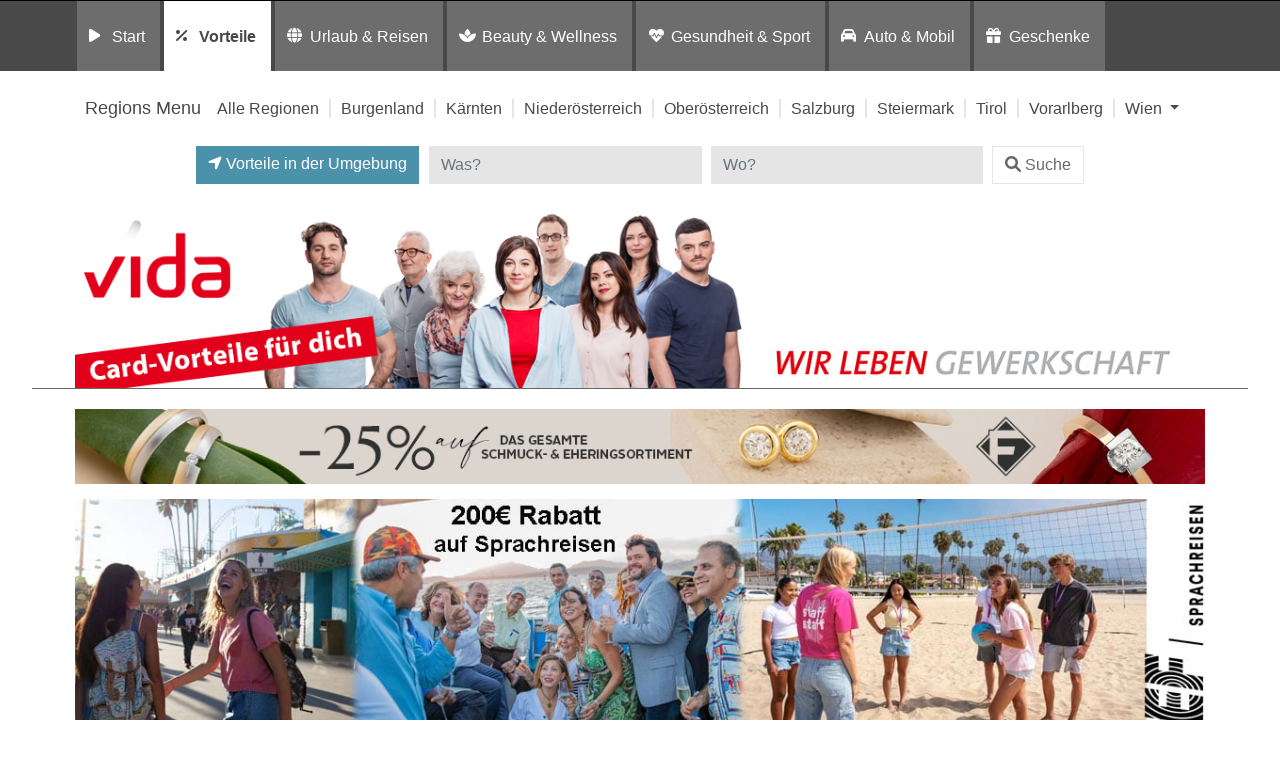

--- FILE ---
content_type: text/html; charset=UTF-8
request_url: https://vorteil.vida.at/listingcategory/vorteile/schiesssport/alle-regionen/
body_size: 19273
content:
<!DOCTYPE html>
<html lang="de">
<head>
	<meta charset="UTF-8">
	<meta http-equiv="X-UA-Compatible" content="IE=edge">
	<meta name="viewport" content="width=device-width, initial-scale=1, shrink-to-fit=no">
	<!--<meta name="mobile-web-app-capable" content="yes">
	<meta name="apple-mobile-web-app-capable" content="yes">
	<meta name="apple-mobile-web-app-title" content="">-->
	<!--<link rel="profile" href="http://gmpg.org/xfn/11">
	<link rel="pingback" href="">-->
	<!--<link rel="shortcut icon" href="" type="image/x-icon"/>-->
	<title>
		Vorteilswelt vida | Schießsport in Allen Regionen	</title>
	<link rel="dns-prefetch" href="//cdn.hu-manity.co" />
		<!-- Cookie Compliance -->
		<script type="text/javascript">var huOptions = {"appID":"vorteilnewsat-503e54c","currentLanguage":"de","blocking":true,"globalCookie":false,"isAdmin":false,"privacyConsent":true,"forms":[],"customProviders":[],"customPatterns":[]};</script>
		<script type="text/javascript" src="https://cdn.hu-manity.co/hu-banner.min.js"></script><meta name='robots' content='noindex, follow' />
	<style>img:is([sizes="auto" i], [sizes^="auto," i]) { contain-intrinsic-size: 3000px 1500px }</style>
	
	<!-- This site is optimized with the Yoast SEO plugin v26.7 - https://yoast.com/wordpress/plugins/seo/ -->
	<title>Alle Regionen Archive - Vorteilswelt</title>
	<meta property="og:locale" content="de_DE" />
	<meta property="og:type" content="article" />
	<meta property="og:title" content="Alle Regionen Archive - Vorteilswelt" />
	<meta property="og:url" content="https://vorteil.vida.at/listingcategory/vorteile/schiesssport/alle-regionen/" />
	<meta property="og:site_name" content="Vorteilswelt" />
	<meta name="twitter:card" content="summary_large_image" />
	<!-- / Yoast SEO plugin. -->


<link rel='dns-prefetch' href='//widgetlogic.org' />
<link rel='dns-prefetch' href='//maps.googleapis.com' />
<link rel="alternate" type="application/rss+xml" title="Vorteilswelt &raquo; Feed" href="https://vorteil.vida.at/feed/" />
<link rel="alternate" type="application/rss+xml" title="Vorteilswelt &raquo; Kommentar-Feed" href="https://vorteil.vida.at/comments/feed/" />
<link rel="alternate" type="application/rss+xml" title="Vorteilswelt &raquo; Alle Regionen Region Feed" href="https://vorteil.vida.at/region/alle-regionen/feed/" />
<script>
window._wpemojiSettings = {"baseUrl":"https:\/\/s.w.org\/images\/core\/emoji\/16.0.1\/72x72\/","ext":".png","svgUrl":"https:\/\/s.w.org\/images\/core\/emoji\/16.0.1\/svg\/","svgExt":".svg","source":{"concatemoji":"https:\/\/vorteil.vida.at\/wp-includes\/js\/wp-emoji-release.min.js?ver=6.8.3"}};
/*! This file is auto-generated */
!function(s,n){var o,i,e;function c(e){try{var t={supportTests:e,timestamp:(new Date).valueOf()};sessionStorage.setItem(o,JSON.stringify(t))}catch(e){}}function p(e,t,n){e.clearRect(0,0,e.canvas.width,e.canvas.height),e.fillText(t,0,0);var t=new Uint32Array(e.getImageData(0,0,e.canvas.width,e.canvas.height).data),a=(e.clearRect(0,0,e.canvas.width,e.canvas.height),e.fillText(n,0,0),new Uint32Array(e.getImageData(0,0,e.canvas.width,e.canvas.height).data));return t.every(function(e,t){return e===a[t]})}function u(e,t){e.clearRect(0,0,e.canvas.width,e.canvas.height),e.fillText(t,0,0);for(var n=e.getImageData(16,16,1,1),a=0;a<n.data.length;a++)if(0!==n.data[a])return!1;return!0}function f(e,t,n,a){switch(t){case"flag":return n(e,"\ud83c\udff3\ufe0f\u200d\u26a7\ufe0f","\ud83c\udff3\ufe0f\u200b\u26a7\ufe0f")?!1:!n(e,"\ud83c\udde8\ud83c\uddf6","\ud83c\udde8\u200b\ud83c\uddf6")&&!n(e,"\ud83c\udff4\udb40\udc67\udb40\udc62\udb40\udc65\udb40\udc6e\udb40\udc67\udb40\udc7f","\ud83c\udff4\u200b\udb40\udc67\u200b\udb40\udc62\u200b\udb40\udc65\u200b\udb40\udc6e\u200b\udb40\udc67\u200b\udb40\udc7f");case"emoji":return!a(e,"\ud83e\udedf")}return!1}function g(e,t,n,a){var r="undefined"!=typeof WorkerGlobalScope&&self instanceof WorkerGlobalScope?new OffscreenCanvas(300,150):s.createElement("canvas"),o=r.getContext("2d",{willReadFrequently:!0}),i=(o.textBaseline="top",o.font="600 32px Arial",{});return e.forEach(function(e){i[e]=t(o,e,n,a)}),i}function t(e){var t=s.createElement("script");t.src=e,t.defer=!0,s.head.appendChild(t)}"undefined"!=typeof Promise&&(o="wpEmojiSettingsSupports",i=["flag","emoji"],n.supports={everything:!0,everythingExceptFlag:!0},e=new Promise(function(e){s.addEventListener("DOMContentLoaded",e,{once:!0})}),new Promise(function(t){var n=function(){try{var e=JSON.parse(sessionStorage.getItem(o));if("object"==typeof e&&"number"==typeof e.timestamp&&(new Date).valueOf()<e.timestamp+604800&&"object"==typeof e.supportTests)return e.supportTests}catch(e){}return null}();if(!n){if("undefined"!=typeof Worker&&"undefined"!=typeof OffscreenCanvas&&"undefined"!=typeof URL&&URL.createObjectURL&&"undefined"!=typeof Blob)try{var e="postMessage("+g.toString()+"("+[JSON.stringify(i),f.toString(),p.toString(),u.toString()].join(",")+"));",a=new Blob([e],{type:"text/javascript"}),r=new Worker(URL.createObjectURL(a),{name:"wpTestEmojiSupports"});return void(r.onmessage=function(e){c(n=e.data),r.terminate(),t(n)})}catch(e){}c(n=g(i,f,p,u))}t(n)}).then(function(e){for(var t in e)n.supports[t]=e[t],n.supports.everything=n.supports.everything&&n.supports[t],"flag"!==t&&(n.supports.everythingExceptFlag=n.supports.everythingExceptFlag&&n.supports[t]);n.supports.everythingExceptFlag=n.supports.everythingExceptFlag&&!n.supports.flag,n.DOMReady=!1,n.readyCallback=function(){n.DOMReady=!0}}).then(function(){return e}).then(function(){var e;n.supports.everything||(n.readyCallback(),(e=n.source||{}).concatemoji?t(e.concatemoji):e.wpemoji&&e.twemoji&&(t(e.twemoji),t(e.wpemoji)))}))}((window,document),window._wpemojiSettings);
</script>
<style id='wp-emoji-styles-inline-css'>

	img.wp-smiley, img.emoji {
		display: inline !important;
		border: none !important;
		box-shadow: none !important;
		height: 1em !important;
		width: 1em !important;
		margin: 0 0.07em !important;
		vertical-align: -0.1em !important;
		background: none !important;
		padding: 0 !important;
	}
</style>
<link rel='stylesheet' id='wp-block-library-css' href='https://vorteil.vida.at/wp-includes/css/dist/block-library/style.min.css?ver=6.8.3' media='all' />
<style id='classic-theme-styles-inline-css'>
/*! This file is auto-generated */
.wp-block-button__link{color:#fff;background-color:#32373c;border-radius:9999px;box-shadow:none;text-decoration:none;padding:calc(.667em + 2px) calc(1.333em + 2px);font-size:1.125em}.wp-block-file__button{background:#32373c;color:#fff;text-decoration:none}
</style>
<link rel='stylesheet' id='block-widget-css' href='https://vorteil.vida.at/wp-content/plugins/widget-logic/block_widget/css/widget.css?ver=1726246585' media='all' />
<link rel='stylesheet' id='mediaelement-css' href='https://vorteil.vida.at/wp-includes/js/mediaelement/mediaelementplayer-legacy.min.css?ver=4.2.17' media='all' />
<link rel='stylesheet' id='wp-mediaelement-css' href='https://vorteil.vida.at/wp-includes/js/mediaelement/wp-mediaelement.min.css?ver=6.8.3' media='all' />
<link rel='stylesheet' id='view_editor_gutenberg_frontend_assets-css' href='https://vorteil.vida.at/wp-content/plugins/wp-views/public/css/views-frontend.css?ver=3.6.21' media='all' />
<style id='view_editor_gutenberg_frontend_assets-inline-css'>
.wpv-sort-list-dropdown.wpv-sort-list-dropdown-style-default > span.wpv-sort-list,.wpv-sort-list-dropdown.wpv-sort-list-dropdown-style-default .wpv-sort-list-item {border-color: #cdcdcd;}.wpv-sort-list-dropdown.wpv-sort-list-dropdown-style-default .wpv-sort-list-item a {color: #444;background-color: #fff;}.wpv-sort-list-dropdown.wpv-sort-list-dropdown-style-default a:hover,.wpv-sort-list-dropdown.wpv-sort-list-dropdown-style-default a:focus {color: #000;background-color: #eee;}.wpv-sort-list-dropdown.wpv-sort-list-dropdown-style-default .wpv-sort-list-item.wpv-sort-list-current a {color: #000;background-color: #eee;}
.wpv-sort-list-dropdown.wpv-sort-list-dropdown-style-default > span.wpv-sort-list,.wpv-sort-list-dropdown.wpv-sort-list-dropdown-style-default .wpv-sort-list-item {border-color: #cdcdcd;}.wpv-sort-list-dropdown.wpv-sort-list-dropdown-style-default .wpv-sort-list-item a {color: #444;background-color: #fff;}.wpv-sort-list-dropdown.wpv-sort-list-dropdown-style-default a:hover,.wpv-sort-list-dropdown.wpv-sort-list-dropdown-style-default a:focus {color: #000;background-color: #eee;}.wpv-sort-list-dropdown.wpv-sort-list-dropdown-style-default .wpv-sort-list-item.wpv-sort-list-current a {color: #000;background-color: #eee;}.wpv-sort-list-dropdown.wpv-sort-list-dropdown-style-grey > span.wpv-sort-list,.wpv-sort-list-dropdown.wpv-sort-list-dropdown-style-grey .wpv-sort-list-item {border-color: #cdcdcd;}.wpv-sort-list-dropdown.wpv-sort-list-dropdown-style-grey .wpv-sort-list-item a {color: #444;background-color: #eeeeee;}.wpv-sort-list-dropdown.wpv-sort-list-dropdown-style-grey a:hover,.wpv-sort-list-dropdown.wpv-sort-list-dropdown-style-grey a:focus {color: #000;background-color: #e5e5e5;}.wpv-sort-list-dropdown.wpv-sort-list-dropdown-style-grey .wpv-sort-list-item.wpv-sort-list-current a {color: #000;background-color: #e5e5e5;}
.wpv-sort-list-dropdown.wpv-sort-list-dropdown-style-default > span.wpv-sort-list,.wpv-sort-list-dropdown.wpv-sort-list-dropdown-style-default .wpv-sort-list-item {border-color: #cdcdcd;}.wpv-sort-list-dropdown.wpv-sort-list-dropdown-style-default .wpv-sort-list-item a {color: #444;background-color: #fff;}.wpv-sort-list-dropdown.wpv-sort-list-dropdown-style-default a:hover,.wpv-sort-list-dropdown.wpv-sort-list-dropdown-style-default a:focus {color: #000;background-color: #eee;}.wpv-sort-list-dropdown.wpv-sort-list-dropdown-style-default .wpv-sort-list-item.wpv-sort-list-current a {color: #000;background-color: #eee;}.wpv-sort-list-dropdown.wpv-sort-list-dropdown-style-grey > span.wpv-sort-list,.wpv-sort-list-dropdown.wpv-sort-list-dropdown-style-grey .wpv-sort-list-item {border-color: #cdcdcd;}.wpv-sort-list-dropdown.wpv-sort-list-dropdown-style-grey .wpv-sort-list-item a {color: #444;background-color: #eeeeee;}.wpv-sort-list-dropdown.wpv-sort-list-dropdown-style-grey a:hover,.wpv-sort-list-dropdown.wpv-sort-list-dropdown-style-grey a:focus {color: #000;background-color: #e5e5e5;}.wpv-sort-list-dropdown.wpv-sort-list-dropdown-style-grey .wpv-sort-list-item.wpv-sort-list-current a {color: #000;background-color: #e5e5e5;}.wpv-sort-list-dropdown.wpv-sort-list-dropdown-style-blue > span.wpv-sort-list,.wpv-sort-list-dropdown.wpv-sort-list-dropdown-style-blue .wpv-sort-list-item {border-color: #0099cc;}.wpv-sort-list-dropdown.wpv-sort-list-dropdown-style-blue .wpv-sort-list-item a {color: #444;background-color: #cbddeb;}.wpv-sort-list-dropdown.wpv-sort-list-dropdown-style-blue a:hover,.wpv-sort-list-dropdown.wpv-sort-list-dropdown-style-blue a:focus {color: #000;background-color: #95bedd;}.wpv-sort-list-dropdown.wpv-sort-list-dropdown-style-blue .wpv-sort-list-item.wpv-sort-list-current a {color: #000;background-color: #95bedd;}
</style>
<style id='global-styles-inline-css'>
:root{--wp--preset--aspect-ratio--square: 1;--wp--preset--aspect-ratio--4-3: 4/3;--wp--preset--aspect-ratio--3-4: 3/4;--wp--preset--aspect-ratio--3-2: 3/2;--wp--preset--aspect-ratio--2-3: 2/3;--wp--preset--aspect-ratio--16-9: 16/9;--wp--preset--aspect-ratio--9-16: 9/16;--wp--preset--color--black: #000000;--wp--preset--color--cyan-bluish-gray: #abb8c3;--wp--preset--color--white: #fff;--wp--preset--color--pale-pink: #f78da7;--wp--preset--color--vivid-red: #cf2e2e;--wp--preset--color--luminous-vivid-orange: #ff6900;--wp--preset--color--luminous-vivid-amber: #fcb900;--wp--preset--color--light-green-cyan: #7bdcb5;--wp--preset--color--vivid-green-cyan: #00d084;--wp--preset--color--pale-cyan-blue: #8ed1fc;--wp--preset--color--vivid-cyan-blue: #0693e3;--wp--preset--color--vivid-purple: #9b51e0;--wp--preset--color--blue: #007bff;--wp--preset--color--indigo: #6610f2;--wp--preset--color--purple: #5533ff;--wp--preset--color--pink: #e83e8c;--wp--preset--color--red: #dc3545;--wp--preset--color--orange: #fd7e14;--wp--preset--color--yellow: #ffc107;--wp--preset--color--green: #28a745;--wp--preset--color--teal: #20c997;--wp--preset--color--cyan: #17a2b8;--wp--preset--color--gray: #6c757d;--wp--preset--color--gray-dark: #343a40;--wp--preset--gradient--vivid-cyan-blue-to-vivid-purple: linear-gradient(135deg,rgba(6,147,227,1) 0%,rgb(155,81,224) 100%);--wp--preset--gradient--light-green-cyan-to-vivid-green-cyan: linear-gradient(135deg,rgb(122,220,180) 0%,rgb(0,208,130) 100%);--wp--preset--gradient--luminous-vivid-amber-to-luminous-vivid-orange: linear-gradient(135deg,rgba(252,185,0,1) 0%,rgba(255,105,0,1) 100%);--wp--preset--gradient--luminous-vivid-orange-to-vivid-red: linear-gradient(135deg,rgba(255,105,0,1) 0%,rgb(207,46,46) 100%);--wp--preset--gradient--very-light-gray-to-cyan-bluish-gray: linear-gradient(135deg,rgb(238,238,238) 0%,rgb(169,184,195) 100%);--wp--preset--gradient--cool-to-warm-spectrum: linear-gradient(135deg,rgb(74,234,220) 0%,rgb(151,120,209) 20%,rgb(207,42,186) 40%,rgb(238,44,130) 60%,rgb(251,105,98) 80%,rgb(254,248,76) 100%);--wp--preset--gradient--blush-light-purple: linear-gradient(135deg,rgb(255,206,236) 0%,rgb(152,150,240) 100%);--wp--preset--gradient--blush-bordeaux: linear-gradient(135deg,rgb(254,205,165) 0%,rgb(254,45,45) 50%,rgb(107,0,62) 100%);--wp--preset--gradient--luminous-dusk: linear-gradient(135deg,rgb(255,203,112) 0%,rgb(199,81,192) 50%,rgb(65,88,208) 100%);--wp--preset--gradient--pale-ocean: linear-gradient(135deg,rgb(255,245,203) 0%,rgb(182,227,212) 50%,rgb(51,167,181) 100%);--wp--preset--gradient--electric-grass: linear-gradient(135deg,rgb(202,248,128) 0%,rgb(113,206,126) 100%);--wp--preset--gradient--midnight: linear-gradient(135deg,rgb(2,3,129) 0%,rgb(40,116,252) 100%);--wp--preset--font-size--small: 13px;--wp--preset--font-size--medium: 20px;--wp--preset--font-size--large: 36px;--wp--preset--font-size--x-large: 42px;--wp--preset--spacing--20: 0.44rem;--wp--preset--spacing--30: 0.67rem;--wp--preset--spacing--40: 1rem;--wp--preset--spacing--50: 1.5rem;--wp--preset--spacing--60: 2.25rem;--wp--preset--spacing--70: 3.38rem;--wp--preset--spacing--80: 5.06rem;--wp--preset--shadow--natural: 6px 6px 9px rgba(0, 0, 0, 0.2);--wp--preset--shadow--deep: 12px 12px 50px rgba(0, 0, 0, 0.4);--wp--preset--shadow--sharp: 6px 6px 0px rgba(0, 0, 0, 0.2);--wp--preset--shadow--outlined: 6px 6px 0px -3px rgba(255, 255, 255, 1), 6px 6px rgba(0, 0, 0, 1);--wp--preset--shadow--crisp: 6px 6px 0px rgba(0, 0, 0, 1);}:where(.is-layout-flex){gap: 0.5em;}:where(.is-layout-grid){gap: 0.5em;}body .is-layout-flex{display: flex;}.is-layout-flex{flex-wrap: wrap;align-items: center;}.is-layout-flex > :is(*, div){margin: 0;}body .is-layout-grid{display: grid;}.is-layout-grid > :is(*, div){margin: 0;}:where(.wp-block-columns.is-layout-flex){gap: 2em;}:where(.wp-block-columns.is-layout-grid){gap: 2em;}:where(.wp-block-post-template.is-layout-flex){gap: 1.25em;}:where(.wp-block-post-template.is-layout-grid){gap: 1.25em;}.has-black-color{color: var(--wp--preset--color--black) !important;}.has-cyan-bluish-gray-color{color: var(--wp--preset--color--cyan-bluish-gray) !important;}.has-white-color{color: var(--wp--preset--color--white) !important;}.has-pale-pink-color{color: var(--wp--preset--color--pale-pink) !important;}.has-vivid-red-color{color: var(--wp--preset--color--vivid-red) !important;}.has-luminous-vivid-orange-color{color: var(--wp--preset--color--luminous-vivid-orange) !important;}.has-luminous-vivid-amber-color{color: var(--wp--preset--color--luminous-vivid-amber) !important;}.has-light-green-cyan-color{color: var(--wp--preset--color--light-green-cyan) !important;}.has-vivid-green-cyan-color{color: var(--wp--preset--color--vivid-green-cyan) !important;}.has-pale-cyan-blue-color{color: var(--wp--preset--color--pale-cyan-blue) !important;}.has-vivid-cyan-blue-color{color: var(--wp--preset--color--vivid-cyan-blue) !important;}.has-vivid-purple-color{color: var(--wp--preset--color--vivid-purple) !important;}.has-black-background-color{background-color: var(--wp--preset--color--black) !important;}.has-cyan-bluish-gray-background-color{background-color: var(--wp--preset--color--cyan-bluish-gray) !important;}.has-white-background-color{background-color: var(--wp--preset--color--white) !important;}.has-pale-pink-background-color{background-color: var(--wp--preset--color--pale-pink) !important;}.has-vivid-red-background-color{background-color: var(--wp--preset--color--vivid-red) !important;}.has-luminous-vivid-orange-background-color{background-color: var(--wp--preset--color--luminous-vivid-orange) !important;}.has-luminous-vivid-amber-background-color{background-color: var(--wp--preset--color--luminous-vivid-amber) !important;}.has-light-green-cyan-background-color{background-color: var(--wp--preset--color--light-green-cyan) !important;}.has-vivid-green-cyan-background-color{background-color: var(--wp--preset--color--vivid-green-cyan) !important;}.has-pale-cyan-blue-background-color{background-color: var(--wp--preset--color--pale-cyan-blue) !important;}.has-vivid-cyan-blue-background-color{background-color: var(--wp--preset--color--vivid-cyan-blue) !important;}.has-vivid-purple-background-color{background-color: var(--wp--preset--color--vivid-purple) !important;}.has-black-border-color{border-color: var(--wp--preset--color--black) !important;}.has-cyan-bluish-gray-border-color{border-color: var(--wp--preset--color--cyan-bluish-gray) !important;}.has-white-border-color{border-color: var(--wp--preset--color--white) !important;}.has-pale-pink-border-color{border-color: var(--wp--preset--color--pale-pink) !important;}.has-vivid-red-border-color{border-color: var(--wp--preset--color--vivid-red) !important;}.has-luminous-vivid-orange-border-color{border-color: var(--wp--preset--color--luminous-vivid-orange) !important;}.has-luminous-vivid-amber-border-color{border-color: var(--wp--preset--color--luminous-vivid-amber) !important;}.has-light-green-cyan-border-color{border-color: var(--wp--preset--color--light-green-cyan) !important;}.has-vivid-green-cyan-border-color{border-color: var(--wp--preset--color--vivid-green-cyan) !important;}.has-pale-cyan-blue-border-color{border-color: var(--wp--preset--color--pale-cyan-blue) !important;}.has-vivid-cyan-blue-border-color{border-color: var(--wp--preset--color--vivid-cyan-blue) !important;}.has-vivid-purple-border-color{border-color: var(--wp--preset--color--vivid-purple) !important;}.has-vivid-cyan-blue-to-vivid-purple-gradient-background{background: var(--wp--preset--gradient--vivid-cyan-blue-to-vivid-purple) !important;}.has-light-green-cyan-to-vivid-green-cyan-gradient-background{background: var(--wp--preset--gradient--light-green-cyan-to-vivid-green-cyan) !important;}.has-luminous-vivid-amber-to-luminous-vivid-orange-gradient-background{background: var(--wp--preset--gradient--luminous-vivid-amber-to-luminous-vivid-orange) !important;}.has-luminous-vivid-orange-to-vivid-red-gradient-background{background: var(--wp--preset--gradient--luminous-vivid-orange-to-vivid-red) !important;}.has-very-light-gray-to-cyan-bluish-gray-gradient-background{background: var(--wp--preset--gradient--very-light-gray-to-cyan-bluish-gray) !important;}.has-cool-to-warm-spectrum-gradient-background{background: var(--wp--preset--gradient--cool-to-warm-spectrum) !important;}.has-blush-light-purple-gradient-background{background: var(--wp--preset--gradient--blush-light-purple) !important;}.has-blush-bordeaux-gradient-background{background: var(--wp--preset--gradient--blush-bordeaux) !important;}.has-luminous-dusk-gradient-background{background: var(--wp--preset--gradient--luminous-dusk) !important;}.has-pale-ocean-gradient-background{background: var(--wp--preset--gradient--pale-ocean) !important;}.has-electric-grass-gradient-background{background: var(--wp--preset--gradient--electric-grass) !important;}.has-midnight-gradient-background{background: var(--wp--preset--gradient--midnight) !important;}.has-small-font-size{font-size: var(--wp--preset--font-size--small) !important;}.has-medium-font-size{font-size: var(--wp--preset--font-size--medium) !important;}.has-large-font-size{font-size: var(--wp--preset--font-size--large) !important;}.has-x-large-font-size{font-size: var(--wp--preset--font-size--x-large) !important;}
:where(.wp-block-post-template.is-layout-flex){gap: 1.25em;}:where(.wp-block-post-template.is-layout-grid){gap: 1.25em;}
:where(.wp-block-columns.is-layout-flex){gap: 2em;}:where(.wp-block-columns.is-layout-grid){gap: 2em;}
:root :where(.wp-block-pullquote){font-size: 1.5em;line-height: 1.6;}
</style>
<link rel='stylesheet' id='child-understrap-styles-css' href='https://vorteil.vida.at/wp-content/themes/preisvorteil/css/child-theme.min.css?ver=0.5.0' media='all' />
<link rel='stylesheet' id='owl-carousel-css-css' href='https://vorteil.vida.at/wp-content/themes/preisvorteil/css/owl.carousel.css?ver=1.0.0' media='all' />
<link rel='stylesheet' id='font-awesome-css-css' href='https://vorteil.vida.at/wp-content/themes/preisvorteil/css/fontawesome-all.min.css?ver=1.0.0' media='all' />
<link rel='stylesheet' id='vp-main-styles-css' href='https://vorteil.vida.at/wp-content/themes/preisvorteil/style.css?ver=6.8.3' media='all' />
<link rel='stylesheet' id='vp-extras-styles-css' href='https://vorteil.vida.at/wp-content/themes/preisvorteil/extras.css?ver=6.8.3' media='all' />
<link rel='stylesheet' id='vp-styles-css' href='https://vorteil.vida.at/wp-content/themes/preisvorteil/domains/oegb/oegbvorteil/style.css?ver=6.8.3' media='all' />
<link rel='stylesheet' id='dashicons-css' href='https://vorteil.vida.at/wp-includes/css/dashicons.min.css?ver=6.8.3' media='all' />
<link rel='stylesheet' id='toolset-select2-css-css' href='https://vorteil.vida.at/wp-content/plugins/wp-views/vendor/toolset/toolset-common/res/lib/select2/select2.css?ver=6.8.3' media='screen' />
<link rel='stylesheet' id='toolset-maps-fixes-css' href='//vorteil.vida.at/wp-content/plugins/toolset-maps/resources/css/toolset_maps_fixes.css?ver=2.2.1' media='all' />
<script src="https://vorteil.vida.at/wp-content/plugins/cred-frontend-editor/vendor/toolset/common-es/public/toolset-common-es-frontend.js?ver=175000" id="toolset-common-es-frontend-js"></script>
<script src="https://vorteil.vida.at/wp-includes/js/jquery/jquery.min.js?ver=3.7.1" id="jquery-core-js"></script>
<script src="https://vorteil.vida.at/wp-includes/js/jquery/jquery-migrate.min.js?ver=3.4.1" id="jquery-migrate-js"></script>
<script src="https://vorteil.vida.at/wp-content/themes/preisvorteil/js/owl.carousel.min.js?ver=6.8.3" id="owl-carousel-js"></script>
<script src="https://vorteil.vida.at/wp-content/themes/preisvorteil/js/vp-scripts.js?ver=1652882500" id="vp-scripts-js"></script>
<script src="https://vorteil.vida.at/wp-content/themes/preisvorteil/js/clear-varnish-cache.js?ver=1652882499" id="vp-cache-js"></script>
<script src="https://vorteil.vida.at/wp-content/themes/preisvorteil/js/carousel-thumbs.js?ver=6.8.3" id="owl-carousel-thumbs-js"></script>
<script src="https://vorteil.vida.at/wp-content/themes/preisvorteil/js/jquery.visible.js?ver=1" id="jquery-visible-js"></script>
<script src="https://vorteil.vida.at/wp-content/themes/preisvorteil/js/vp-maps.js?ver=1.0.8" id="vp-maps-js"></script>
<script src="https://vorteil.vida.at/wp-content/themes/preisvorteil/js/vp-menu-tabs.js?ver=4.5.61" id="vp-menu-tabs-js"></script>
<link rel="https://api.w.org/" href="https://vorteil.vida.at/wp-json/" /><link rel="alternate" title="JSON" type="application/json" href="https://vorteil.vida.at/wp-json/wp/v2/region/75" /><link rel="EditURI" type="application/rsd+xml" title="RSD" href="https://vorteil.vida.at/xmlrpc.php?rsd" />
<meta name="generator" content="WordPress 6.8.3" />
        <!-- Matomo -->
        <script>
            var _paq = window._paq = window._paq || [];

            // Require user consent before tracking starts
            //_paq.push(['requireConsent']);

            /* tracker methods like "setCustomDimension" should be called before "trackPageView" */
            _paq.push(['trackPageView']);
            _paq.push(['enableLinkTracking']);

            (function() {
                var u="//tracking.vorteilswelten.com/";
                _paq.push(['setTrackerUrl', u+'matomo.php']);
                _paq.push(['setSiteId', '461']);
                var d=document, g=d.createElement('script'), s=d.getElementsByTagName('script')[0];
                g.async=true; g.src=u+'matomo.js'; s.parentNode.insertBefore(g,s);
            })();
        </script>
        <!-- End Matomo Code -->
    <meta name="mobile-web-app-capable" content="yes">
<meta name="apple-mobile-web-app-capable" content="yes">
<meta name="apple-mobile-web-app-title" content="Vorteilswelt - ">
 <script> window.addEventListener("load",function(){ var c={script:false,link:false}; function ls(s) { if(!['script','link'].includes(s)||c[s]){return;}c[s]=true; var d=document,f=d.getElementsByTagName(s)[0],j=d.createElement(s); if(s==='script'){j.async=true;j.src='https://vorteil.vida.at/wp-content/plugins/wp-views/vendor/toolset/blocks/public/js/frontend.js?v=1.6.17';}else{ j.rel='stylesheet';j.href='https://vorteil.vida.at/wp-content/plugins/wp-views/vendor/toolset/blocks/public/css/style.css?v=1.6.17';} f.parentNode.insertBefore(j, f); }; function ex(){ls('script');ls('link')} window.addEventListener("scroll", ex, {once: true}); if (('IntersectionObserver' in window) && ('IntersectionObserverEntry' in window) && ('intersectionRatio' in window.IntersectionObserverEntry.prototype)) { var i = 0, fb = document.querySelectorAll("[class^='tb-']"), o = new IntersectionObserver(es => { es.forEach(e => { o.unobserve(e.target); if (e.intersectionRatio > 0) { ex();o.disconnect();}else{ i++;if(fb.length>i){o.observe(fb[i])}} }) }); if (fb.length) { o.observe(fb[i]) } } }) </script>
	<noscript>
		<link rel="stylesheet" href="https://vorteil.vida.at/wp-content/plugins/wp-views/vendor/toolset/blocks/public/css/style.css">
	</noscript><link rel="shortcut icon" href="/wp-content/themes/preisvorteil/domains/oegb/vidavorteil/favicons/favicon.ico" type="image/x-icon"/>

<!-- Safari Pinned Tab -->
<link rel="mask-icon" href="/wp-content/themes/preisvorteil/domains/oegb/vidavorteil/favicons/safari-pinned-tab.svg" color="#e60517">

<!-- Apple Touch Icons -->
<link rel="apple-touch-icon" sizes="57x57" href="/wp-content/themes/preisvorteil/domains/oegb/vidavorteil/favicons/apple-icon-57x57.png">
<link rel="apple-touch-icon" sizes="60x60" href="/wp-content/themes/preisvorteil/domains/oegb/vidavorteil/favicons/apple-icon-60x60.png">
<link rel="apple-touch-icon" sizes="72x72" href="/wp-content/themes/preisvorteil/domains/oegb/vidavorteil/favicons/apple-icon-72x72.png">
<link rel="apple-touch-icon" sizes="76x76" href="/wp-content/themes/preisvorteil/domains/oegb/vidavorteil/favicons/apple-icon-76x76.png">
<link rel="apple-touch-icon" sizes="114x114" href="/wp-content/themes/preisvorteil/domains/oegb/vidavorteil/favicons/apple-icon-114x114.png">
<link rel="apple-touch-icon" sizes="120x120" href="/wp-content/themes/preisvorteil/domains/oegb/vidavorteil/favicons/apple-icon-120x120.png">
<link rel="apple-touch-icon" sizes="144x144" href="/wp-content/themes/preisvorteil/domains/oegb/vidavorteil/favicons/apple-icon-144x144.png">
<link rel="apple-touch-icon" sizes="152x152" href="/wp-content/themes/preisvorteil/domains/oegb/vidavorteil/favicons/apple-icon-152x152.png">
<link rel="apple-touch-icon" sizes="180x180" href="/wp-content/themes/preisvorteil/domains/oegb/vidavorteil/favicons/apple-icon-180x180.png">

<!-- Android Touch Icons -->
<link rel="icon" type="image/png" sizes="36x36"  href="/wp-content/themes/preisvorteil/domains/oegb/vidavorteil/favicons/android-icon-36x36.png">
<link rel="icon" type="image/png" sizes="48x48"  href="/wp-content/themes/preisvorteil/domains/oegb/vidavorteil/favicons/android-icon-48x48.png">
<link rel="icon" type="image/png" sizes="72x72"  href="/wp-content/themes/preisvorteil/domains/oegb/vidavorteil/favicons/android-icon-72x72.png">
<link rel="icon" type="image/png" sizes="96x96"  href="/wp-content/themes/preisvorteil/domains/oegb/vidavorteil/favicons/android-icon-96x96.png">
<link rel="icon" type="image/png" sizes="144x144"  href="/wp-content/themes/preisvorteil/domains/oegb/vidavorteil/favicons/android-icon-144x144.png">
<link rel="icon" type="image/png" sizes="192x192"  href="/wp-content/themes/preisvorteil/domains/oegb/vidavorteil/favicons/android-icon-192x192.png">
<link rel="manifest" href="/wp-content/themes/preisvorteil/domains/oegb/vidavorteil/favicons/manifest.json">

<!-- Favicons -->
<link rel="icon" type="image/png" sizes="32x32" href="/wp-content/themes/preisvorteil/domains/oegb/vidavorteil/favicons/favicon-32x32.png">
<link rel="icon" type="image/png" sizes="96x96" href="/wp-content/themes/preisvorteil/domains/oegb/vidavorteil/favicons/favicon-96x96.png">
<link rel="icon" type="image/png" sizes="16x16" href="/wp-content/themes/preisvorteil/domains/oegb/vidavorteil/favicons/favicon-16x16.png">

<!-- Microsoft Touch Icons -->
<meta name="msapplication-TileColor" content="#ffffff">
<meta name="msapplication-TileImage" content="/wp-content/themes/preisvorteil/domains/oegb/vidavorteil/favicons/ms-icon-144x144.png">
<meta name="theme-color" content="#ffffff"></head>

<body class="archive tax-region term-alle-regionen term-75 wp-embed-responsive wp-theme-understrap wp-child-theme-preisvorteil cookies-not-set vorteile alle-regionen schiesssport vorteilvidaat hfeed understrap-has-sidebar">

<div class="hfeed site" id="page">

<div class="wrapper-fluid wrapper-navbar" id="wrapper-navbar" itemscope itemtype="https://schema.org/WebSite">

		<nav class="navbar navbar-expand-md" id="portals-nav">

				<div class="container">

				<!--<button class="navbar-toggler" type="button" data-toggle="collapse" data-target="#navbarNavPortals" aria-controls="navbarNavPortals" aria-expanded="false" aria-label="Toggle navigation">
					<span class="navbar-toggler-icon"></span>
				</button>-->

				<!-- Protale Menu -->
				<div id="navbarNavPortals" class="collapse navbar-collapse"><ul id="main-menu" class="navbar-nav"><li id="menu-item-83749" class="menu-item menu-item-type-post_type menu-item-object-page menu-item-home nav-item menu-item-83749 menu-start start"><a title="Start" href="https://vorteil.vida.at/" class="nav-link">Start</a></li>
<li id="menu-item-83740" class="menu-item menu-item-type-taxonomy menu-item-object-listingcategory nav-item menu-item-83740 menu-vorteile current-menu-item vorteile"><a title="Vorteile" href="https://vorteil.vida.at/listingcategory/vorteile/" class="nav-link">Vorteile</a></li>
<li id="menu-item-83741" class="menu-item menu-item-type-taxonomy menu-item-object-listingcategory nav-item menu-item-83741 menu-urlaub &amp; reisen urlaub-reisen"><a title="Urlaub &amp; Reisen" href="https://vorteil.vida.at/listingcategory/urlaub-reisen/" class="nav-link">Urlaub &amp; Reisen</a></li>
<li id="menu-item-88809" class="menu-item menu-item-type-taxonomy menu-item-object-listingcategory nav-item menu-item-88809 menu-beauty &amp; wellness beauty-wellness"><a title="Beauty &amp; Wellness" href="https://vorteil.vida.at/listingcategory/beauty-wellness/" class="nav-link">Beauty &amp; Wellness</a></li>
<li id="menu-item-83742" class="menu-item menu-item-type-taxonomy menu-item-object-listingcategory nav-item menu-item-83742 menu-gesundheit &amp; sport gesundheit-sport"><a title="Gesundheit &amp; Sport" href="https://vorteil.vida.at/listingcategory/gesundheit-sport/" class="nav-link">Gesundheit &amp; Sport</a></li>
<li id="menu-item-83745" class="menu-item menu-item-type-taxonomy menu-item-object-listingcategory nav-item menu-item-83745 menu-auto &amp; mobil auto-mobil"><a title="Auto &amp; Mobil" href="https://vorteil.vida.at/listingcategory/auto-mobil/" class="nav-link">Auto &amp; Mobil</a></li>
<li id="menu-item-83747" class="menu-item menu-item-type-taxonomy menu-item-object-listingcategory nav-item menu-item-83747 menu-geschenke geschenke"><a title="Geschenke" href="https://vorteil.vida.at/listingcategory/geschenke/" class="nav-link">Geschenke</a></li>
</ul></div>
			</div><!-- .container -->

		</nav><!-- .site-navigation -->

		<!--- header mobile -->
	<div class="wrapper-fluid d-lg-none" id="wrapper-header">
		<div class="container-fluid">
			<header id="vp-header">
				<div class="container" id="vp-header-inner">
					<a href="/" id="header-logo"><img src="/wp-content/themes/preisvorteil/domains/oegb/vidavorteil/images/header.png"/></a>
				</div>
			</header>
		</div>
	</div>
	<!-- header mobile end -->
					<nav class="navbar navbar-expand-lg" id="regions-nav">
				<div class="container">

						<button class="navbar-toggler pull-right" type="button" data-toggle="collapse" data-target="#navbarNavRegions" aria-controls="navbarNavRegions" aria-expanded="false" aria-label="Toggle navigation">
							<div class="navbar-toggler-icon">
								<div class="toggle-wrapper">
									<span class="toggle-stripe"></span>
									<span class="toggle-stripe"></span>
									<span class="toggle-stripe"></span>
									<span class="toggle-stripe-valida"></span>
								</div>
								<span class="menu-desc">Alle Regionen</span>
							</div>
						</button>

						Regions Menu

						<div id="navbarNavRegions" class="collapse navbar-collapse navbar-toggleable-lg"><ul id="regions-menu" class="navbar-nav"><li id="menu-item-47195" class="menu-item menu-item-type-custom menu-item-object-custom nav-item menu-item-47195 menu-alle regionen alle regionen"><a title="Alle Regionen" href="/listingcategory/vorteile" class="nav-link">Alle Regionen</a></li>
<li id="menu-item-47528" class="menu-item menu-item-type-custom menu-item-object-custom nav-item menu-item-47528 menu-burgenland burgenland"><a title="Burgenland" href="/listingcategory/vorteile/burgenland" class="nav-link">Burgenland</a></li>
<li id="menu-item-47670" class="menu-item menu-item-type-custom menu-item-object-custom nav-item menu-item-47670 menu-kärnten kärnten"><a title="Kärnten" href="/listingcategory/vorteile/kaernten" class="nav-link">Kärnten</a></li>
<li id="menu-item-47774" class="menu-item menu-item-type-custom menu-item-object-custom nav-item menu-item-47774 menu-niederösterreich niederösterreich"><a title="Niederösterreich" href="/listingcategory/vorteile/niederoesterreich" class="nav-link">Niederösterreich</a></li>
<li id="menu-item-47775" class="menu-item menu-item-type-custom menu-item-object-custom nav-item menu-item-47775 menu-oberösterreich oberösterreich"><a title="Oberösterreich" href="/listingcategory/vorteile/oberoesterreich" class="nav-link">Oberösterreich</a></li>
<li id="menu-item-47776" class="menu-item menu-item-type-custom menu-item-object-custom nav-item menu-item-47776 menu-salzburg salzburg"><a title="Salzburg" href="/listingcategory/vorteile/salzburg" class="nav-link">Salzburg</a></li>
<li id="menu-item-47777" class="menu-item menu-item-type-custom menu-item-object-custom nav-item menu-item-47777 menu-steiermark steiermark"><a title="Steiermark" href="/listingcategory/vorteile/steiermark" class="nav-link">Steiermark</a></li>
<li id="menu-item-47778" class="menu-item menu-item-type-custom menu-item-object-custom nav-item menu-item-47778 menu-tirol tirol"><a title="Tirol" href="/listingcategory/vorteile/tirol" class="nav-link">Tirol</a></li>
<li id="menu-item-47779" class="menu-item menu-item-type-custom menu-item-object-custom nav-item menu-item-47779 menu-vorarlberg vorarlberg"><a title="Vorarlberg" href="/listingcategory/vorteile/vorarlberg" class="nav-link">Vorarlberg</a></li>
<li id="menu-item-47780" class="menu-item menu-item-type-custom menu-item-object-custom menu-item-has-children nav-item menu-item-47780 dropdown menu-wien wien"><a title="Wien" href="#" class="nav-link dropdown-toggle" data-toggle="dropdown">Wien <span class="caret"></span></a>
<ul class=" dropdown-menu" role="menu">
	<li id="menu-item-47787" class="menu-item menu-item-type-custom menu-item-object-custom nav-item menu-item-47787 menu-ganz wien ganz wien"><a title="Ganz Wien" href="/listingcategory/vorteile/wien" class="nav-link">Ganz Wien</a></li>
	<li id="menu-item-47781" class="menu-item menu-item-type-custom menu-item-object-custom nav-item menu-item-47781 menu-1. bezirk 1. bezirk"><a title="1. Bezirk" href="/listingcategory/vorteile/wien-1010" class="nav-link">1. Bezirk</a></li>
	<li id="menu-item-47782" class="menu-item menu-item-type-custom menu-item-object-custom nav-item menu-item-47782 menu-2. bezirk 2. bezirk"><a title="2. Bezirk" href="/listingcategory/vorteile/wien-1020" class="nav-link">2. Bezirk</a></li>
	<li id="menu-item-47783" class="menu-item menu-item-type-custom menu-item-object-custom nav-item menu-item-47783 menu-3. bezirk 3. bezirk"><a title="3. Bezirk" href="/listingcategory/vorteile/wien-1030" class="nav-link">3. Bezirk</a></li>
	<li id="menu-item-47784" class="menu-item menu-item-type-custom menu-item-object-custom nav-item menu-item-47784 menu-4. bezirk 4. bezirk"><a title="4. Bezirk" href="/listingcategory/vorteile/wien-1040" class="nav-link">4. Bezirk</a></li>
	<li id="menu-item-47785" class="menu-item menu-item-type-custom menu-item-object-custom nav-item menu-item-47785 menu-5. bezirk 5. bezirk"><a title="5. Bezirk" href="/listingcategory/vorteile/wien-1050" class="nav-link">5. Bezirk</a></li>
	<li id="menu-item-47786" class="menu-item menu-item-type-custom menu-item-object-custom nav-item menu-item-47786 menu-6. bezirk 6. bezirk"><a title="6. Bezirk" href="/listingcategory/vorteile/wien-1060" class="nav-link">6. Bezirk</a></li>
	<li id="menu-item-47789" class="menu-item menu-item-type-custom menu-item-object-custom nav-item menu-item-47789 menu-7. bezirk 7. bezirk"><a title="7. Bezirk" href="/listingcategory/vorteile/wien-1070" class="nav-link">7. Bezirk</a></li>
	<li id="menu-item-47790" class="menu-item menu-item-type-custom menu-item-object-custom nav-item menu-item-47790 menu-8. bezirk 8. bezirk"><a title="8. Bezirk" href="/listingcategory/vorteile/wien-1080" class="nav-link">8. Bezirk</a></li>
	<li id="menu-item-47791" class="menu-item menu-item-type-custom menu-item-object-custom nav-item menu-item-47791 menu-9. bezirk 9. bezirk"><a title="9. Bezirk" href="/listingcategory/vorteile/wien-1090" class="nav-link">9. Bezirk</a></li>
	<li id="menu-item-47792" class="menu-item menu-item-type-custom menu-item-object-custom nav-item menu-item-47792 menu-10. bezirk 10. bezirk"><a title="10. Bezirk" href="/listingcategory/vorteile/wien-1100" class="nav-link">10. Bezirk</a></li>
	<li id="menu-item-47793" class="menu-item menu-item-type-custom menu-item-object-custom nav-item menu-item-47793 menu-11. bezirk 11. bezirk"><a title="11. Bezirk" href="/listingcategory/vorteile/wien-1110" class="nav-link">11. Bezirk</a></li>
	<li id="menu-item-47794" class="menu-item menu-item-type-custom menu-item-object-custom nav-item menu-item-47794 menu-12. bezirk 12. bezirk"><a title="12. Bezirk" href="/listingcategory/vorteile/wien-1120" class="nav-link">12. Bezirk</a></li>
	<li id="menu-item-47795" class="menu-item menu-item-type-custom menu-item-object-custom nav-item menu-item-47795 menu-13. bezirk 13. bezirk"><a title="13. Bezirk" href="/listingcategory/vorteile/wien-1130" class="nav-link">13. Bezirk</a></li>
	<li id="menu-item-47796" class="menu-item menu-item-type-custom menu-item-object-custom nav-item menu-item-47796 menu-14. bezirk 14. bezirk"><a title="14. Bezirk" href="/listingcategory/vorteile/wien-1140" class="nav-link">14. Bezirk</a></li>
	<li id="menu-item-47797" class="menu-item menu-item-type-custom menu-item-object-custom nav-item menu-item-47797 menu-15. bezirk 15. bezirk"><a title="15. Bezirk" href="/listingcategory/vorteile/wien-1150" class="nav-link">15. Bezirk</a></li>
	<li id="menu-item-47798" class="menu-item menu-item-type-custom menu-item-object-custom nav-item menu-item-47798 menu-16. bezirk 16. bezirk"><a title="16. Bezirk" href="/listingcategory/vorteile/wien-1160" class="nav-link">16. Bezirk</a></li>
	<li id="menu-item-47799" class="menu-item menu-item-type-custom menu-item-object-custom nav-item menu-item-47799 menu-17. bezirk 17. bezirk"><a title="17. Bezirk" href="/listingcategory/vorteile/wien-1170" class="nav-link">17. Bezirk</a></li>
	<li id="menu-item-47800" class="menu-item menu-item-type-custom menu-item-object-custom nav-item menu-item-47800 menu-18. bezirk 18. bezirk"><a title="18. Bezirk" href="/listingcategory/vorteile/wien-1180" class="nav-link">18. Bezirk</a></li>
	<li id="menu-item-47801" class="menu-item menu-item-type-custom menu-item-object-custom nav-item menu-item-47801 menu-19. bezirk 19. bezirk"><a title="19. Bezirk" href="/listingcategory/vorteile/wien-1190" class="nav-link">19. Bezirk</a></li>
	<li id="menu-item-47802" class="menu-item menu-item-type-custom menu-item-object-custom nav-item menu-item-47802 menu-20. bezirk 20. bezirk"><a title="20. Bezirk" href="/listingcategory/vorteile/wien-1200" class="nav-link">20. Bezirk</a></li>
	<li id="menu-item-47803" class="menu-item menu-item-type-custom menu-item-object-custom nav-item menu-item-47803 menu-21. bezirk 21. bezirk"><a title="21. Bezirk" href="/listingcategory/vorteile/wien-1210" class="nav-link">21. Bezirk</a></li>
	<li id="menu-item-47804" class="menu-item menu-item-type-custom menu-item-object-custom nav-item menu-item-47804 menu-22. bezirk 22. bezirk"><a title="22. Bezirk" href="/listingcategory/vorteile/wien-1220" class="nav-link">22. Bezirk</a></li>
	<li id="menu-item-47805" class="menu-item menu-item-type-custom menu-item-object-custom nav-item menu-item-47805 menu-23. bezirk 23. bezirk"><a title="23. Bezirk" href="/listingcategory/vorteile/wien-1230" class="nav-link">23. Bezirk</a></li>
</ul>
</li>
</ul></div>					</div>
				</nav>
<!--.site-navigation -->

			

</div><!-- .wrapper-navbar end -->


<div class="wrapper-fluid" id="wrapper-search" >
	<div class="container-fluid">
			<div class="container" id="vp-search-inner">
				<aside id="vp_search_listings-2" class="widget vp_search_listings">






<form method="get" id="searchform" action="https://vorteil.vida.at/" role="search">
	<!--<label class="assistive-text" for="s">Search</label>-->
	<div class="input-group">

				
		<a class="btn btn-standort" id="standort">
			<i class="fas fa-location-arrow"></i>Vorteile in der Umgebung
		</a>


		<input class="field form-control" id="s" name="s" type="text" placeholder="Was?"
			value="" value="">

		<input class="field form-control" id="autocomplete" name="wo" type="text" onFocus="" placeholder="Wo?"
			value="">

		<span class="input-group-append">
			


			<button class="submit btn btn-search" id="searchsubmit" name="submit" type="submit"
			value="">
				<i class="fas fa-search"></i>Suche			</button>
		</span>
	

	</div>
</form>




<!--
<form role="search" method="get" id="searchform" class="searchform" action="/">
					<div>
					<label class="screen-reader-text" for="s">Search for:</label>
					<input type="text" value="" name="s" id="s" />
					<input type="text" value="" name="address" />
					<button type="submit" id="searchsubmit" value="Search" >Search</button>
					</div>
</form>-->


					
			</aside>			</div>
	</div>
</div>
<!--- header desktop -->
	<div class="wrapper-fluid d-none d-lg-block" id="wrapper-header">
	<div class="container-fluid">
		<header id="vp-header">
			<div class="container" id="vp-header-inner">
				<a href="/" id="header-logo"><img src="/wp-content/themes/preisvorteil/domains/oegb/vidavorteil/images/header.png"/></a>
			</div>
		</header>
	</div>
</div>
<!-- header desktop end -->









	
	

				<div class="wrapper-fluid banner-wrapper-fluid" id="wrapper-patronanz-banner">
			<div class="container-fluid">
				<div class="vp-banner-outer">
				<!--- desktop banner -->
					<div class="container d-none d-md-block vp-banner-inner" id="vp-patronanz-banner-inner">
							<div class="carousel">
								<div class="owl-carousel banner-carousel" data-slider-id="1">
																		<a class="95940 16724 vp-banner" href="/eintrag/vorteile/schiesssport/alle-regionen/feichtinger"   ><img src="/wp-content/uploads/2015/12/feichtinger_patronanz_big1200x80.jpg"/></a>
																		</div>
							</div>
					</div>

				<!-- mobile banner -->
										<div class="container d-md-none vp-banner-inner" id="vp-patronanz-banner-inner">
						<div class="carousel">
							<div class="owl-carousel banner-carousel" data-slider-id="1">
																<a class="95940" href="/eintrag/vorteile/schiesssport/alle-regionen/feichtinger"><img src="/wp-content/uploads/2015/12/feichtinger_patronanz_mobil480x64.jpg"/></a>

																</div>
						</div>
				</div>
			
			</div>


		</div>
	</div>



				<div class="wrapper-fluid banner-wrapper-fluid" id="wrapper-big-banner">
			<div class="container-fluid">
				<div class="vp-banner-outer">
				<!--- desktop banner -->
					<div class="container d-none d-md-block vp-banner-inner" id="vp-big-banner-inner">
							<div class="carousel">
								<div class="owl-carousel banner-carousel" data-slider-id="1">
																		<a class="95362 21027 vp-banner" href="/eintrag/vorteile/schiesssport/alle-regionen/ef"   ><img src="/wp-content/uploads/2025/01/ef_bigBann.jpg"/></a>
																				<a class="95038 37269 vp-banner" href="/eintrag/vorteile/schiesssport/alle-regionen/lestoff"   ><img src="/wp-content/uploads/2024/12/lestoff_bigBanner_02.jpg"/></a>
																				<a class="89491 17281 vp-banner" href="/eintrag/vorteile/schiesssport/alle-regionen/hansaton"   ><img src="/wp-content/uploads/2015/12/hansaton_bigBan.jpg"/></a>
																				<a class="89895 89881 vp-banner" href="http://www.grover.com"   ><img src="/wp-content/uploads/2023/10/cover_-Big-Banner-Desktop.jpg"/></a>
																				<a class="96380 96338 vp-banner" href="/eintrag/vorteile/schiesssport/alle-regionen/personalshop"   ><img src="/wp-content/uploads/2025/04/Vorteilswelt_Herbst_Winter_BigBanner_Desktop.jpg"/></a>
																				<a class="92201 92188 vp-banner" href="/eintrag/vorteile/schiesssport/alle-regionen/gymglish"   ><img src="/wp-content/uploads/2024/04/gymglish_BigBann.jpg"/></a>
																				<a class="89856 89819 vp-banner" href="https://www.hellofresh.at/pages/cook-this-big-idea?c=GOD140&utm_source=Gewerkschaften&utm_medium=NL&utm_campaign=Growth_GOD_140eSKU_AT_11%2F23&utm_content=act_partnerships_partnerships&vs_campaign_id=b16f9c5b-9b69-4b5d-8277-2e19b2bfea22+&vertical=other&discount=ps&redirected=true&redirected_from=%2Fpages%2Fcook-this-big-idea"   ><img src="/wp-content/uploads/2024/02/hellofresh_bigbann-1.jpg"/></a>
																				<a class="90946 90776 vp-banner" href="/eintrag/vorteile/schiesssport/alle-regionen/kaercher"   ><img src="/wp-content/uploads/2024/01/kaercher_bigBan.jpg"/></a>
																				<a class="90239 16724 vp-banner" href="/eintrag/vorteile/schiesssport/alle-regionen/feichtinger"   ><img src="/wp-content/uploads/2024/11/Preisvorteilswelt_NL-Startseite_1200x240px.jpg"/></a>
																				<a class="94589 16724 vp-banner" href="/eintrag/vorteile/schiesssport/alle-regionen/feichtinger"   ><img src="/wp-content/uploads/2024/11/Preisvorteilswelt__NL-Startseite_1200x240px3.jpg"/></a>
																				<a class="99301 99148 vp-banner" href="/eintrag/vorteile/schiesssport/alle-regionen/tfbank"   ><img src="/wp-content/uploads/2026/01/tfbank_bigban_01.jpg"/></a>
																				<a class="90830 90802 vp-banner" href="/eintrag/vorteile/schiesssport/alle-regionen/greensolar"   ><img src="/wp-content/uploads/2024/01/greensolar_bigBann.png"/></a>
																				<a class="97114 97101 vp-banner" href="/eintrag/vorteile/schiesssport/alle-regionen/bitdefender"   ><img src="/wp-content/uploads/2025/05/Bitdefender_bigBan.jpg"/></a>
																				<a class="61715 16465 video-popup  vp-banner" href="/eintrag/vorteile/schiesssport/alle-regionen/hartlhaus"  data-toggle="modal" data-target="#video-popup"   data-video-mime="video/mp4"  data-video-url="https://vorteil.vida.at/wp-content/uploads/2019/04/hartlhaus.mp4"  data-video-poster=""  data-video-type="uploaded"  data-listing-url="/eintrag/vorteile/schiesssport/alle-regionen/hartlhaus"  ><img src="/wp-content/uploads/2019/04/hartlhaus_big-banner-2019-09.jpg"/></a>
																				<a class="94561 94530 vp-banner" href="/eintrag/vorteile/schiesssport/alle-regionen/greenjet"   ><img src="/wp-content/uploads/2024/11/greenjet_BigBanner.jpg"/></a>
																				<a class="98735 98725 vp-banner" href="/eintrag/vorteile/schiesssport/alle-regionen/emma-matratze"   ><img src="/wp-content/uploads/2025/11/emma_Big-Banner-Desktop-Vorteilswelten.png"/></a>
																				<a class="92660 16460 vp-banner" href="/eintrag/vorteile/schiesssport/alle-regionen/ledfactory"   ><img src="/wp-content/uploads/2022/12/ledfactory_BigBan.jpg"/></a>
																				<a class="92002 91977 vp-banner" href="/eintrag/vorteile/schiesssport/alle-regionen/modulfertighaus"   ><img src="/wp-content/uploads/2024/04/modulfertighaus_bigBanner.jpg"/></a>
																				<a class="97138 96660 vp-banner" href="/eintrag/vorteile/schiesssport/alle-regionen/greenandgrow"   ><img src="/wp-content/uploads/2024/04/greenandgrow-Big_Banner.jpg"/></a>
																				<a class="99134 98821 vp-banner" href="/eintrag/vorteile/schiesssport/alle-regionen/snowtrex"   ><img src="/wp-content/uploads/2025/11/traveltrex_BIG-Banner.jpg"/></a>
																				<a class="97682 97315 vp-banner" href="/eintrag/vorteile/schiesssport/alle-regionen/solgar"   ><img src="/wp-content/uploads/2024/06/solgar_bigBann-Start.jpg"/></a>
																				<a class="55396 32258 vp-banner" href="https://www.vida.at/sparda"   ><img src="/wp-content/uploads/2017/06/big-sparda-vida.jpg"/></a>
																				<a class="98041 16925 vp-banner" href="/eintrag/vorteile/schiesssport/alle-regionen/schallaburg"   ><img src="/wp-content/uploads/2024/11/Schallaburg_bigBann.jpg"/></a>
																				<a class="96986 96939 vp-banner" href="/eintrag/vorteile/schiesssport/alle-regionen/cannhelp-tiere"   ><img src="/wp-content/uploads/2024/05/CANNEXOL-Tiere-BigBann.png"/></a>
																				<a class="99082 98990 vp-banner" href="/eintrag/vorteile/schiesssport/alle-regionen/montana-energie"   ><img src="/wp-content/uploads/2024/11/BigBanner_1200x240-3.jpg"/></a>
																				<a class="81603 24478 vp-banner" href="/eintrag/vorteile/schiesssport/alle-regionen/medicare-wien"   ><img src="/wp-content/uploads/2021/06/medicare-wien-big_01.jpg"/></a>
																				<a class="90181 90098 vp-banner" href="/eintrag/vorteile/schiesssport/alle-regionen/hali"   ><img src="/wp-content/uploads/2023/11/hali_Banner_Big.jpg"/></a>
																				<a class="97713 16985 vp-banner" href="/eintrag/vorteile/schiesssport/alle-regionen/vbw"   ><img src="/wp-content/uploads/2025/04/vbw_MT-DPDO_bigBann.jpg"/></a>
																				<a class="89833 89689 vp-banner" href="/eintrag/vorteile/schiesssport/alle-regionen/ludwegs"   ><img src="/wp-content/uploads/2024/03/ludwegs_BigBan-1.jpg"/></a>
																				<a class="97862 97844 vp-banner" href="/eintrag/vorteile/schiesssport/alle-regionen/holz-liebe"   ><img src="/wp-content/uploads/2025/07/holz-liebe_BigBanner.jpg"/></a>
																				<a class="98489 96760 vp-banner" href="/eintrag/vorteile/schiesssport/alle-regionen/cewe-fotoservice"   ><img src="/wp-content/uploads/2025/06/cewe_BIG-Banner_desktop_GRA_AT_ohneCode.jpg"/></a>
																				<a class="96974 96923 vp-banner" href="/eintrag/vorteile/schiesssport/alle-regionen/cannhelp"   ><img src="/wp-content/uploads/2024/05/CANNEXOL-BigBann.png"/></a>
																				<a class="66084 16453 vp-banner" href="/eintrag/vorteile/schiesssport/alle-regionen/drei"   ><img src="/wp-content/uploads/2024/02/Drei_Spezialbonus_XL_BigBanner_1200x240_Basissujet_02_24.jpg"/></a>
																				<a class="91043 90325 vp-banner" href="/eintrag/vorteile/schiesssport/alle-regionen/readly"   ><img src="/wp-content/uploads/2022/11/readly_bigBan.jpg"/></a>
																				<a class="24696  vp-banner" href="http://vida.at/ferienwohnungen"   ><img src="/wp-content/uploads/2016/06/big_vida_ferienwohnungen2.jpg"/></a>
																				<a class="97829 97791 vp-banner" href="/eintrag/vorteile/schiesssport/alle-regionen/outletcity"   ><img src="/wp-content/uploads/2024/07/outletcity_bigBann.jpg"/></a>
																		</div>
							</div>
					</div>

				<!-- mobile banner -->
										<div class="container d-md-none vp-banner-inner" id="vp-big-banner-inner">
						<div class="carousel">
							<div class="owl-carousel banner-carousel" data-slider-id="1">
																<a class="97829" href="/eintrag/vorteile/schiesssport/alle-regionen/outletcity"><img src="/wp-content/uploads/2024/07/outletcity_mobilBann.jpg"/></a>

																		<a class="55396" href="https://www.vida.at/sparda"><img src="/wp-content/uploads/2017/06/big-sparda-vida.jpg"/></a>

																		<a class="99082" href="/eintrag/vorteile/schiesssport/alle-regionen/montana-energie"><img src="/wp-content/uploads/2024/11/mobilBanner_600x240_.jpg"/></a>

																		<a class="81603" href="/eintrag/vorteile/schiesssport/alle-regionen/medicare-wien"><img src="/wp-content/uploads/2021/06/medicare-wien-mobil_ban-1.jpg"/></a>

																		<a class="94589" href="/eintrag/vorteile/schiesssport/alle-regionen/feichtinger"><img src="/wp-content/uploads/2024/11/Preisvorteilswelt_NL-Startseite_600x240px.jpg"/></a>

																		<a class="98041" href="/eintrag/vorteile/schiesssport/alle-regionen/schallaburg"><img src="/wp-content/uploads/2024/11/Schallaburg_MobilBann.jpg"/></a>

																		<a class="97682" href="/eintrag/vorteile/schiesssport/alle-regionen/solgar"><img src="/wp-content/uploads/2024/06/solgar_bigBann-Start.jpg"/></a>

																		<a class="89491" href="/eintrag/vorteile/schiesssport/alle-regionen/hansaton"><img src="/wp-content/uploads/2015/12/hansaton_mobilBan.jpg"/></a>

																		<a class="94561" href="/eintrag/vorteile/schiesssport/alle-regionen/greenjet"><img src="/wp-content/uploads/2024/11/greenjet_MobilBanner.jpg"/></a>

																		<a class="96974" href="/eintrag/vorteile/schiesssport/alle-regionen/cannhelp"><img src="/wp-content/uploads/2024/05/CANNEXOL-mobilBann.png"/></a>

																		<a class="98735" href="/eintrag/vorteile/schiesssport/alle-regionen/emma-matratze"><img src="/wp-content/uploads/2025/11/emma_Banner-Mobil-Vorteilswelten.png"/></a>

																		<a class="95038" href="/eintrag/vorteile/schiesssport/alle-regionen/lestoff"><img src="/wp-content/uploads/2024/12/lestoff_mobilBanner_02.jpg"/></a>

																		<a class="89856" href="https://www.hellofresh.at/pages/cook-this-big-idea?c=GOD140&utm_source=Gewerkschaften&utm_medium=NL&utm_campaign=Growth_GOD_140eSKU_AT_11%2F23&utm_content=act_partnerships_partnerships&vs_campaign_id=b16f9c5b-9b69-4b5d-8277-2e19b2bfea22+&vertical=other&discount=ps&redirected=true&redirected_from=%2Fpages%2Fcook-this-big-idea"><img src="/wp-content/uploads/2024/02/hellofresh_mobil.jpg"/></a>

																		<a class="90181" href="/eintrag/vorteile/schiesssport/alle-regionen/hali"><img src="/wp-content/uploads/2023/11/hali_Banner_mobil.jpg"/></a>

																		<a class="92660" href="/eintrag/vorteile/schiesssport/alle-regionen/ledfactory"><img src="/wp-content/uploads/2022/12/ledfactory_mobilBan.jpg"/></a>

																		<a class="97713" href="/eintrag/vorteile/schiesssport/alle-regionen/vbw"><img src="/wp-content/uploads/2025/04/vbw_MT-DPDO_mobilBann.jpg"/></a>

																		<a class="97138" href="/eintrag/vorteile/schiesssport/alle-regionen/greenandgrow"><img src="/wp-content/uploads/2024/04/greenandgrow-Banner-Mobil.jpg"/></a>

																		<a class="90239" href="/eintrag/vorteile/schiesssport/alle-regionen/feichtinger"><img src="/wp-content/uploads/2024/11/Preisvorteilswelt_NL-Startseite_600x240px2.jpg"/></a>

																		<a class="98489" href="/eintrag/vorteile/schiesssport/alle-regionen/cewe-fotoservice"><img src="/wp-content/uploads/2025/06/cewe_Banner_mobile_GRA_AT_ohneCode.jpg"/></a>

																		<a class="61715" href="/eintrag/vorteile/schiesssport/alle-regionen/hartlhaus"><img src="/wp-content/uploads/2019/04/hartlhaus_big-banner-mobile2019-09.jpg"/></a>

																		<a class="92002" href="/eintrag/vorteile/schiesssport/alle-regionen/modulfertighaus"><img src="/wp-content/uploads/2024/04/modulfertighaus_mobilBanner.jpg"/></a>

																		<a class="99301" href="/eintrag/vorteile/schiesssport/alle-regionen/tfbank"><img src="/wp-content/uploads/2026/01/tfbank_mobilban_03.jpg"/></a>

																		<a class="91043" href="/eintrag/vorteile/schiesssport/alle-regionen/readly"><img src="/wp-content/uploads/2022/11/readly_mobilBan.jpg"/></a>

																		<a class="96380" href="/eintrag/vorteile/schiesssport/alle-regionen/personalshop"><img src="/wp-content/uploads/2025/04/Vortwilswelt_Herbst_Winter_BigBannerMobil.jpg"/></a>

																		<a class="89895" href="http://www.grover.com"><img src="/wp-content/uploads/2023/10/cover_Big-Banner-Mobile.jpg"/></a>

																		<a class="99134" href="/eintrag/vorteile/schiesssport/alle-regionen/snowtrex"><img src="/wp-content/uploads/2025/11/traveltrex_mobil-Banner.jpg"/></a>

																		<a class="90946" href="/eintrag/vorteile/schiesssport/alle-regionen/kaercher"><img src="/wp-content/uploads/2024/01/kaercher_mobilBan.jpg"/></a>

																		<a class="90830" href="/eintrag/vorteile/schiesssport/alle-regionen/greensolar"><img src="/wp-content/uploads/2024/01/greensolar_mobilBann.png"/></a>

																		<a class="96986" href="/eintrag/vorteile/schiesssport/alle-regionen/cannhelp-tiere"><img src="/wp-content/uploads/2024/05/CANNEXOL-Tiere-mobilbann.png"/></a>

																		<a class="66084" href="/eintrag/vorteile/schiesssport/alle-regionen/drei"><img src="/wp-content/uploads/2024/02/Drei_Spezialbonus_XL_BigBanner_Mobile_600x240_Basissujet_02_24.jpg"/></a>

																		<a class="95362" href="/eintrag/vorteile/schiesssport/alle-regionen/ef"><img src="/wp-content/uploads/2018/10/ef_mobilBann.jpg"/></a>

																		<a class="92201" href="/eintrag/vorteile/schiesssport/alle-regionen/gymglish"><img src="/wp-content/uploads/2024/04/gymglish_mobilBann.jpg"/></a>

																		<a class="89833" href="/eintrag/vorteile/schiesssport/alle-regionen/ludwegs"><img src="/wp-content/uploads/2024/03/ludwegs_mobilBan.jpg"/></a>

																		<a class="97862" href="/eintrag/vorteile/schiesssport/alle-regionen/holz-liebe"><img src="/wp-content/uploads/2025/07/holz-liebe_mobilBanner.jpg"/></a>

																		<a class="97114" href="/eintrag/vorteile/schiesssport/alle-regionen/bitdefender"><img src="/wp-content/uploads/2025/05/Bitdefender_mobilBann.jpg"/></a>

																		<a class="24696" href="http://vida.at/ferienwohnungen"><img src="/wp-content/uploads/2016/06/big_vida_ferienwohnungen2.jpg"/></a>

																</div>
						</div>
				</div>
			
			</div>


		</div>
	</div>






<div class="wrapper" id="index-wrapper">

<div class="container" id="content">

	<div class="row">
	
<div class="col-lg-3 col-md-12 widget-area" id="left-sidebar" role="complementary">
	<aside id="vp_cat_widget-4" class="widget vp_cat_widget"><span class="vorteilvidaat"></span><div class="category-heading">Vorteilskategorien</div><ul class="category-list aaa">								<li class="menu-container count-61 menu-has-children">

																		<div class="menu-title menu-bauen-wohnen bauen-wohnen">
											<div class="menu-icon-container"><div class="menu-icon"></div></div>Bauen &amp; Wohnen										</div>

											<ul class="menu-sub-wrapper"><li class="menu-element bauen-wohnen bauen-wohnen bauen-wohnen-all"><a href="//vorteil.vida.at/listingcategory/vorteile/bauen-wohnen/alle-regionen/">Alle <span class="post-count-all"></span></a></li><li class="menu-element beleuchtung-bauen_wohnen beleuchtung-bauen_wohnen"><a href="//vorteil.vida.at/listingcategory/vorteile/beleuchtung-bauen_wohnen/alle-regionen/">Beleuchtung</a></li><li class="menu-element lichttechnik lichttechnik"><a href="//vorteil.vida.at/listingcategory/vorteile/lichttechnik/alle-regionen/">Lichttechnik</a></li><li class="menu-element fertighaus fertighaus"><a href="//vorteil.vida.at/listingcategory/vorteile/fertighaus/alle-regionen/">Fertighaus</a></li><li class="menu-element betten_wasserbetten betten_wasserbetten"><a href="//vorteil.vida.at/listingcategory/vorteile/betten_wasserbetten/alle-regionen/">Betten &amp; Wasserbetten</a></li><li class="menu-element schlafsysteme schlafsysteme"><a href="//vorteil.vida.at/listingcategory/vorteile/schlafsysteme/alle-regionen/">Schlafsysteme</a></li><li class="menu-element bettwaren bettwaren"><a href="//vorteil.vida.at/listingcategory/vorteile/bettwaren/alle-regionen/">Bettwaren</a></li><li class="menu-element glaserei glaserei"><a href="//vorteil.vida.at/listingcategory/vorteile/glaserei/alle-regionen/">Glaserei</a></li><li class="menu-element kuechen kuechen"><a href="//vorteil.vida.at/listingcategory/vorteile/kuechen/alle-regionen/">Küchen</a></li><li class="menu-element swimming_whirl-pools swimming_whirl-pools"><a href="//vorteil.vida.at/listingcategory/vorteile/swimming_whirl-pools/alle-regionen/">Swimming &amp; Whirl-Pools</a></li><li class="menu-element lagerraeume lagerraeume"><a href="//vorteil.vida.at/listingcategory/vorteile/lagerraeume/alle-regionen/">Lagerräume</a></li><li class="menu-element baustoffe baustoffe"><a href="//vorteil.vida.at/listingcategory/vorteile/baustoffe/alle-regionen/">Baustoffe</a></li><li class="menu-element baumaerkte baumaerkte"><a href="//vorteil.vida.at/listingcategory/vorteile/baumaerkte/alle-regionen/">Baumärkte</a></li><li class="menu-element werkzeuge werkzeuge"><a href="//vorteil.vida.at/listingcategory/vorteile/werkzeuge/alle-regionen/">Werkzeuge</a></li><li class="menu-element moebel moebel"><a href="//vorteil.vida.at/listingcategory/vorteile/moebel/alle-regionen/">Möbel</a></li><li class="menu-element teppiche teppiche"><a href="//vorteil.vida.at/listingcategory/vorteile/teppiche/alle-regionen/">Teppiche</a></li><li class="menu-element brennstoffe brennstoffe"><a href="//vorteil.vida.at/listingcategory/vorteile/brennstoffe/alle-regionen/">Brennstoffe</a></li><li class="menu-element badezimmer-u-badezimmereinrichtungen badezimmer-u-badezimmereinrichtungen"><a href="//vorteil.vida.at/listingcategory/vorteile/badezimmer-u-badezimmereinrichtungen/alle-regionen/">Badezimmer u Badezimmereinrichtungen</a></li><li class="menu-element heizung_warmwasser heizung_warmwasser"><a href="//vorteil.vida.at/listingcategory/vorteile/heizung_warmwasser/alle-regionen/">Heizung &amp; Warmwasser</a></li><li class="menu-element sauna_infrarot sauna_infrarot"><a href="//vorteil.vida.at/listingcategory/vorteile/sauna_infrarot/alle-regionen/">Sauna &amp; Infrarot</a></li><li class="menu-element sicherheitstechnik sicherheitstechnik"><a href="//vorteil.vida.at/listingcategory/vorteile/sicherheitstechnik/alle-regionen/">Sicherheitstechnik</a></li><li class="menu-element elektrotechnik elektrotechnik"><a href="//vorteil.vida.at/listingcategory/vorteile/elektrotechnik/alle-regionen/">Elektrotechnik</a></li><li class="menu-element installateure installateure"><a href="//vorteil.vida.at/listingcategory/vorteile/installateure/alle-regionen/">Installateure</a></li><li class="menu-element gartenmoebel gartenmoebel"><a href="//vorteil.vida.at/listingcategory/vorteile/gartenmoebel/alle-regionen/">Gartenmöbel</a></li><li class="menu-element sonnenschutz sonnenschutz"><a href="//vorteil.vida.at/listingcategory/vorteile/sonnenschutz/alle-regionen/">Sonnenschutz</a></li><li class="menu-element insektenschutz insektenschutz"><a href="//vorteil.vida.at/listingcategory/vorteile/insektenschutz/alle-regionen/">Insektenschutz</a></li><li class="menu-element homeoffice homeoffice"><a href="//vorteil.vida.at/listingcategory/vorteile/homeoffice/alle-regionen/">Homeoffice</a></li><li class="menu-element sicherheitsprodukte sicherheitsprodukte"><a href="//vorteil.vida.at/listingcategory/vorteile/sicherheitsprodukte/alle-regionen/">Sicherheitsprodukte</a></li><li class="menu-element raumausstatter raumausstatter"><a href="//vorteil.vida.at/listingcategory/vorteile/raumausstatter/alle-regionen/">Raumausstatter</a></li><li class="menu-element interieur interieur"><a href="//vorteil.vida.at/listingcategory/vorteile/interieur/alle-regionen/">Interieur</a></li><li class="menu-element objekteinrichtungen objekteinrichtungen"><a href="//vorteil.vida.at/listingcategory/vorteile/objekteinrichtungen/alle-regionen/">Objekteinrichtungen</a></li><li class="menu-element reinigung reinigung"><a href="//vorteil.vida.at/listingcategory/vorteile/reinigung/alle-regionen/">Reinigung</a></li><li class="menu-element solarsysteme solarsysteme"><a href="//vorteil.vida.at/listingcategory/vorteile/solarsysteme/alle-regionen/">Solarsysteme</a></li><li class="menu-element fliesen_sanitaer fliesen_sanitaer"><a href="//vorteil.vida.at/listingcategory/vorteile/fliesen_sanitaer/alle-regionen/">Fliesen &amp; Sanitär</a></li><li class="menu-element haus-garten haus-garten"><a href="//vorteil.vida.at/listingcategory/vorteile/haus-garten/alle-regionen/">Haus &amp; Garten</a></li><li class="menu-element bodenverlegung bodenverlegung"><a href="//vorteil.vida.at/listingcategory/vorteile/bodenverlegung/alle-regionen/">Bodenverlegung</a></li><li class="menu-element parkett parkett"><a href="//vorteil.vida.at/listingcategory/vorteile/parkett/alle-regionen/">Parkett</a></li><li class="menu-element fensterservice fensterservice"><a href="//vorteil.vida.at/listingcategory/vorteile/fensterservice/alle-regionen/">Fensterservice</a></li><li class="menu-element fenster-tueren-bauen-wohnen fenster-tueren-bauen-wohnen"><a href="//vorteil.vida.at/listingcategory/vorteile/fenster-tueren-bauen-wohnen/alle-regionen/">Fenster &amp; Türen</a></li><li class="menu-element kachel-kaminoefen kachel-kaminoefen"><a href="//vorteil.vida.at/listingcategory/vorteile/kachel-kaminoefen/alle-regionen/">Kachel- &amp; Kaminöfen</a></li></ul><!--menu-sub-wrapper end -->								</li><!--menu-container -->
																<li class="menu-container count-43 menu-has-children">

																		<div class="menu-title menu-dienstleister dienstleister">
											<div class="menu-icon-container"><div class="menu-icon"></div></div>Dienstleister										</div>

											<ul class="menu-sub-wrapper"><li class="menu-element dienstleister dienstleister dienstleister-all"><a href="//vorteil.vida.at/listingcategory/vorteile/dienstleister/alle-regionen/">Alle <span class="post-count-all"></span></a></li><li class="menu-element internet internet"><a href="//vorteil.vida.at/listingcategory/vorteile/internet/alle-regionen/">Internet</a></li><li class="menu-element telefon telefon"><a href="//vorteil.vida.at/listingcategory/vorteile/telefon/alle-regionen/">Telefon</a></li><li class="menu-element fahrradservice fahrradservice"><a href="//vorteil.vida.at/listingcategory/vorteile/fahrradservice/alle-regionen/">Fahrradservice</a></li><li class="menu-element hoerakustiker hoerakustiker"><a href="//vorteil.vida.at/listingcategory/vorteile/hoerakustiker/alle-regionen/">Hörakustiker</a></li><li class="menu-element fotoausarbeitung fotoausarbeitung"><a href="//vorteil.vida.at/listingcategory/vorteile/fotoausarbeitung/alle-regionen/">Fotoausarbeitung</a></li><li class="menu-element fotografen-dienstleister fotografen-dienstleister"><a href="//vorteil.vida.at/listingcategory/vorteile/fotografen-dienstleister/alle-regionen/">Fotografen</a></li><li class="menu-element lagerraeume-dienstleister lagerraeume-dienstleister"><a href="//vorteil.vida.at/listingcategory/vorteile/lagerraeume-dienstleister/alle-regionen/">Lagerräume</a></li><li class="menu-element fahrsicherheitszentren fahrsicherheitszentren"><a href="//vorteil.vida.at/listingcategory/vorteile/fahrsicherheitszentren/alle-regionen/">Fahrsicherheitszentren</a></li><li class="menu-element aus_weiterbildung aus_weiterbildung"><a href="//vorteil.vida.at/listingcategory/vorteile/aus_weiterbildung/alle-regionen/">Aus- &amp; Weiterbildung</a></li><li class="menu-element verbaende-vereine verbaende-vereine"><a href="//vorteil.vida.at/listingcategory/vorteile/verbaende-vereine/alle-regionen/">Verbände &amp; Vereine</a></li><li class="menu-element buecher_zeitschriften buecher_zeitschriften"><a href="//vorteil.vida.at/listingcategory/vorteile/buecher_zeitschriften/alle-regionen/">Bücher &amp; Zeitschriften</a></li><li class="menu-element optiker optiker"><a href="//vorteil.vida.at/listingcategory/vorteile/optiker/alle-regionen/">Optiker</a></li><li class="menu-element energieberatung energieberatung"><a href="//vorteil.vida.at/listingcategory/vorteile/energieberatung/alle-regionen/">Energieberatung</a></li><li class="menu-element pflege-betreuung pflege-betreuung"><a href="//vorteil.vida.at/listingcategory/vorteile/pflege-betreuung/alle-regionen/">Pflege &amp; Betreuung</a></li><li class="menu-element uebersiedlungen uebersiedlungen"><a href="//vorteil.vida.at/listingcategory/vorteile/uebersiedlungen/alle-regionen/">Übersiedlungen</a></li><li class="menu-element reparatur-haushaltsgeraete reparatur-haushaltsgeraete"><a href="//vorteil.vida.at/listingcategory/vorteile/reparatur-haushaltsgeraete/alle-regionen/">Reparatur Haushaltsgeräte</a></li><li class="menu-element aufsperr-schluesseldienste aufsperr-schluesseldienste"><a href="//vorteil.vida.at/listingcategory/vorteile/aufsperr-schluesseldienste/alle-regionen/">Aufsperr- &amp; Schlüsseldienste</a></li><li class="menu-element tourismus tourismus"><a href="//vorteil.vida.at/listingcategory/vorteile/tourismus/alle-regionen/">Tourismus</a></li><li class="menu-element hoergeraete-dienstleister hoergeraete-dienstleister"><a href="//vorteil.vida.at/listingcategory/vorteile/hoergeraete-dienstleister/alle-regionen/">Hörgeräte</a></li><li class="menu-element augenzentrum augenzentrum"><a href="//vorteil.vida.at/listingcategory/vorteile/augenzentrum/alle-regionen/">Augenzentrum</a></li><li class="menu-element handarbeiten handarbeiten"><a href="//vorteil.vida.at/listingcategory/vorteile/handarbeiten/alle-regionen/">Handarbeiten</a></li><li class="menu-element finanzen finanzen"><a href="//vorteil.vida.at/listingcategory/vorteile/finanzen/alle-regionen/">Finanzen</a></li><li class="menu-element finanzierung finanzierung"><a href="//vorteil.vida.at/listingcategory/vorteile/finanzierung/alle-regionen/">Finanzierung</a></li><li class="menu-element floristen-blumen floristen-blumen"><a href="//vorteil.vida.at/listingcategory/vorteile/floristen-blumen/alle-regionen/">Floristen &amp; Blumen</a></li><li class="menu-element computer_service computer_service"><a href="//vorteil.vida.at/listingcategory/vorteile/computer_service/alle-regionen/">Computer &amp; Service</a></li><li class="menu-element lifestyle-farb-und-stilberatung lifestyle-farb-und-stilberatung"><a href="//vorteil.vida.at/listingcategory/vorteile/lifestyle-farb-und-stilberatung/alle-regionen/">Lifestyle &amp; Farb- und Stilberatung</a></li><li class="menu-element videodienstleistungen videodienstleistungen"><a href="//vorteil.vida.at/listingcategory/vorteile/videodienstleistungen/alle-regionen/">Videodienstleistungen</a></li><li class="menu-element beratung-coaching beratung-coaching"><a href="//vorteil.vida.at/listingcategory/vorteile/beratung-coaching/alle-regionen/">Beratung &amp; Coaching</a></li><li class="menu-element strom strom"><a href="//vorteil.vida.at/listingcategory/vorteile/strom/alle-regionen/">Strom</a></li></ul><!--menu-sub-wrapper end -->								</li><!--menu-container -->
																<li class="menu-container count-22 menu-has-children">

																		<div class="menu-title menu-essen_trinken essen_trinken">
											<div class="menu-icon-container"><div class="menu-icon"></div></div>Essen &amp; Trinken										</div>

											<ul class="menu-sub-wrapper"><li class="menu-element essen_trinken essen_trinken essen_trinken-all"><a href="//vorteil.vida.at/listingcategory/vorteile/essen_trinken/alle-regionen/">Alle <span class="post-count-all"></span></a></li><li class="menu-element gastronomie gastronomie"><a href="//vorteil.vida.at/listingcategory/vorteile/gastronomie/alle-regionen/">Gastronomie</a></li><li class="menu-element gourmet gourmet"><a href="//vorteil.vida.at/listingcategory/vorteile/gourmet/alle-regionen/">Gourmet</a></li><li class="menu-element oesterreichisch oesterreichisch"><a href="//vorteil.vida.at/listingcategory/vorteile/oesterreichisch/alle-regionen/">Österreichisch</a></li><li class="menu-element kulinarik-und-wein-essen_trinken kulinarik-und-wein-essen_trinken"><a href="//vorteil.vida.at/listingcategory/vorteile/kulinarik-und-wein-essen_trinken/alle-regionen/">Kulinarik und Wein</a></li><li class="menu-element catering catering"><a href="//vorteil.vida.at/listingcategory/vorteile/catering/alle-regionen/">Catering</a></li><li class="menu-element kaffee kaffee"><a href="//vorteil.vida.at/listingcategory/vorteile/kaffee/alle-regionen/">Kaffee</a></li><li class="menu-element spirituosen spirituosen"><a href="//vorteil.vida.at/listingcategory/vorteile/spirituosen/alle-regionen/">Spirituosen</a></li></ul><!--menu-sub-wrapper end -->								</li><!--menu-container -->
																<li class="menu-container count-33 menu-has-children">

																		<div class="menu-title menu-events_kultur events_kultur">
											<div class="menu-icon-container"><div class="menu-icon"></div></div>Events &amp; Kultur										</div>

											<ul class="menu-sub-wrapper"><li class="menu-element events_kultur events_kultur events_kultur-all"><a href="//vorteil.vida.at/listingcategory/vorteile/events_kultur/alle-regionen/">Alle <span class="post-count-all"></span></a></li><li class="menu-element museen museen"><a href="//vorteil.vida.at/listingcategory/vorteile/museen/alle-regionen/">Museen</a></li><li class="menu-element fuehrungen fuehrungen"><a href="//vorteil.vida.at/listingcategory/vorteile/fuehrungen/alle-regionen/">Führungen</a></li><li class="menu-element sightseeing sightseeing"><a href="//vorteil.vida.at/listingcategory/vorteile/sightseeing/alle-regionen/">Sightseeing</a></li><li class="menu-element burgen_schloesser burgen_schloesser"><a href="//vorteil.vida.at/listingcategory/vorteile/burgen_schloesser/alle-regionen/">Burgen &amp; Schlösser</a></li><li class="menu-element veranstaltungen-events_kultur veranstaltungen-events_kultur"><a href="//vorteil.vida.at/listingcategory/vorteile/veranstaltungen-events_kultur/alle-regionen/">Veranstaltungen</a></li><li class="menu-element theater theater"><a href="//vorteil.vida.at/listingcategory/vorteile/theater/alle-regionen/">Theater</a></li><li class="menu-element kino kino"><a href="//vorteil.vida.at/listingcategory/vorteile/kino/alle-regionen/">Kino</a></li><li class="menu-element konzerte konzerte"><a href="//vorteil.vida.at/listingcategory/vorteile/konzerte/alle-regionen/">Konzerte</a></li></ul><!--menu-sub-wrapper end -->								</li><!--menu-container -->
																<li class="menu-container count-49 menu-has-children">

																		<div class="menu-title menu-freizeit_sport freizeit_sport">
											<div class="menu-icon-container"><div class="menu-icon"></div></div>Freizeit &amp; Sport										</div>

											<ul class="menu-sub-wrapper"><li class="menu-element freizeit_sport freizeit_sport freizeit_sport-all"><a href="//vorteil.vida.at/listingcategory/vorteile/freizeit_sport/alle-regionen/">Alle <span class="post-count-all"></span></a></li><li class="menu-element ausstellungen ausstellungen"><a href="//vorteil.vida.at/listingcategory/vorteile/ausstellungen/alle-regionen/">Ausstellungen</a></li><li class="menu-element tanzschulen tanzschulen"><a href="//vorteil.vida.at/listingcategory/vorteile/tanzschulen/alle-regionen/">Tanzschulen</a></li><li class="menu-element sportartikel sportartikel"><a href="//vorteil.vida.at/listingcategory/vorteile/sportartikel/alle-regionen/">Sportartikel</a></li><li class="menu-element segel_seefahrtschulen segel_seefahrtschulen"><a href="//vorteil.vida.at/listingcategory/vorteile/segel_seefahrtschulen/alle-regionen/">Segel- &amp; Seefahrtschulen</a></li><li class="menu-element sportschulen sportschulen"><a href="//vorteil.vida.at/listingcategory/vorteile/sportschulen/alle-regionen/">Sportschulen</a></li><li class="menu-element adventure_sports adventure_sports"><a href="//vorteil.vida.at/listingcategory/vorteile/adventure_sports/alle-regionen/">Adventure Sports</a></li><li class="menu-element ski-zubehoer ski-zubehoer"><a href="//vorteil.vida.at/listingcategory/vorteile/ski-zubehoer/alle-regionen/">Ski &amp; -zubehör</a></li><li class="menu-element golf golf"><a href="//vorteil.vida.at/listingcategory/vorteile/golf/alle-regionen/">Golf</a></li><li class="menu-element modellbau modellbau"><a href="//vorteil.vida.at/listingcategory/vorteile/modellbau/alle-regionen/">Modellbau</a></li><li class="menu-element schifffahrt schifffahrt"><a href="//vorteil.vida.at/listingcategory/vorteile/schifffahrt/alle-regionen/">Schifffahrt</a></li><li class="menu-element kinderfeste kinderfeste"><a href="//vorteil.vida.at/listingcategory/vorteile/kinderfeste/alle-regionen/">Kinderfeste</a></li><li class="menu-element freizeitpark freizeitpark"><a href="//vorteil.vida.at/listingcategory/vorteile/freizeitpark/alle-regionen/">Freizeitpark</a></li><li class="menu-element skifahren skifahren"><a href="//vorteil.vida.at/listingcategory/vorteile/skifahren/alle-regionen/">Skifahren</a></li><li class="menu-element schiesssport schiesssport"><a href="//vorteil.vida.at/listingcategory/vorteile/schiesssport/alle-regionen/">Schießsport</a></li><li class="menu-element klettern klettern"><a href="//vorteil.vida.at/listingcategory/vorteile/klettern/alle-regionen/">Klettern</a></li><li class="menu-element fahrradshop fahrradshop"><a href="//vorteil.vida.at/listingcategory/vorteile/fahrradshop/alle-regionen/">Fahrradshop</a></li><li class="menu-element tennis tennis"><a href="//vorteil.vida.at/listingcategory/vorteile/tennis/alle-regionen/">Tennis</a></li><li class="menu-element sportanlagen sportanlagen"><a href="//vorteil.vida.at/listingcategory/vorteile/sportanlagen/alle-regionen/">Sportanlagen</a></li><li class="menu-element fussball fussball"><a href="//vorteil.vida.at/listingcategory/vorteile/fussball/alle-regionen/">Fußball</a></li><li class="menu-element baeder baeder"><a href="//vorteil.vida.at/listingcategory/vorteile/baeder/alle-regionen/">Bäder</a></li></ul><!--menu-sub-wrapper end -->								</li><!--menu-container -->
																<li class="menu-container count-22 menu-has-children">

																		<div class="menu-title menu-gutscheine gutscheine">
											<div class="menu-icon-container"><div class="menu-icon"></div></div>Gutscheine										</div>

											<ul class="menu-sub-wrapper"><li class="menu-element gutscheine gutscheine gutscheine-all"><a href="//vorteil.vida.at/listingcategory/vorteile/gutscheine/alle-regionen/">Alle <span class="post-count-all"></span></a></li><li class="menu-element reise reise"><a href="//vorteil.vida.at/listingcategory/vorteile/reise/alle-regionen/">Reise</a></li><li class="menu-element gutscheine-hotels gutscheine-hotels"><a href="//vorteil.vida.at/listingcategory/vorteile/gutscheine-hotels/alle-regionen/">Hotels</a></li><li class="menu-element gutscheine-bekleidung gutscheine-bekleidung"><a href="//vorteil.vida.at/listingcategory/vorteile/gutscheine-bekleidung/alle-regionen/">Bekleidung</a></li></ul><!--menu-sub-wrapper end -->								</li><!--menu-container -->
																<li class="menu-container count-86 menu-has-children">

																		<div class="menu-title menu-online_shops online_shops">
											<div class="menu-icon-container"><div class="menu-icon"></div></div>Online Shops										</div>

											<ul class="menu-sub-wrapper"><li class="menu-element online_shops online_shops online_shops-all"><a href="//vorteil.vida.at/listingcategory/vorteile/online_shops/alle-regionen/">Alle <span class="post-count-all"></span></a></li><li class="menu-element beleuchtung_online beleuchtung_online"><a href="//vorteil.vida.at/listingcategory/vorteile/beleuchtung_online/alle-regionen/">Beleuchtung online</a></li><li class="menu-element led led"><a href="//vorteil.vida.at/listingcategory/vorteile/led/alle-regionen/">LED</a></li><li class="menu-element schmuck-online schmuck-online"><a href="//vorteil.vida.at/listingcategory/vorteile/schmuck-online/alle-regionen/">Schmuck online</a></li><li class="menu-element lebensmittel_online lebensmittel_online"><a href="//vorteil.vida.at/listingcategory/vorteile/lebensmittel_online/alle-regionen/">Lebensmittel online</a></li><li class="menu-element naturprodukte-online naturprodukte-online"><a href="//vorteil.vida.at/listingcategory/vorteile/naturprodukte-online/alle-regionen/">Naturprodukte online</a></li><li class="menu-element urlaub_online urlaub_online"><a href="//vorteil.vida.at/listingcategory/vorteile/urlaub_online/alle-regionen/">Urlaub online</a></li><li class="menu-element reiseportal-online reiseportal-online"><a href="//vorteil.vida.at/listingcategory/vorteile/reiseportal-online/alle-regionen/">Reiseportal online</a></li><li class="menu-element geschenke_online geschenke_online"><a href="//vorteil.vida.at/listingcategory/vorteile/geschenke_online/alle-regionen/">Geschenke online</a></li><li class="menu-element shopping-online shopping-online"><a href="//vorteil.vida.at/listingcategory/vorteile/shopping-online/alle-regionen/">Shopping online</a></li><li class="menu-element bekleidung-online bekleidung-online"><a href="//vorteil.vida.at/listingcategory/vorteile/bekleidung-online/alle-regionen/">Bekleidung online</a></li><li class="menu-element heimtextilien_online heimtextilien_online"><a href="//vorteil.vida.at/listingcategory/vorteile/heimtextilien_online/alle-regionen/">Heimtextilien online</a></li><li class="menu-element wohnen_online wohnen_online"><a href="//vorteil.vida.at/listingcategory/vorteile/wohnen_online/alle-regionen/">Wohnen online</a></li><li class="menu-element bueroartikel-online bueroartikel-online"><a href="//vorteil.vida.at/listingcategory/vorteile/bueroartikel-online/alle-regionen/">Büroartikel online</a></li><li class="menu-element home-office-online_shops home-office-online_shops"><a href="//vorteil.vida.at/listingcategory/vorteile/home-office-online_shops/alle-regionen/">Home Office</a></li><li class="menu-element bueromoebel bueromoebel"><a href="//vorteil.vida.at/listingcategory/vorteile/bueromoebel/alle-regionen/">Büromöbel online</a></li><li class="menu-element uhren-online uhren-online"><a href="//vorteil.vida.at/listingcategory/vorteile/uhren-online/alle-regionen/">Uhren online</a></li><li class="menu-element kosmetik-online_shops kosmetik-online_shops"><a href="//vorteil.vida.at/listingcategory/vorteile/kosmetik-online_shops/alle-regionen/">Kosmetik online</a></li><li class="menu-element body body"><a href="//vorteil.vida.at/listingcategory/vorteile/body/alle-regionen/">Body</a></li><li class="menu-element toys toys"><a href="//vorteil.vida.at/listingcategory/vorteile/toys/alle-regionen/">Toys</a></li><li class="menu-element haushaltsartikel haushaltsartikel"><a href="//vorteil.vida.at/listingcategory/vorteile/haushaltsartikel/alle-regionen/">Haushaltsartikel online</a></li><li class="menu-element technik-online technik-online"><a href="//vorteil.vida.at/listingcategory/vorteile/technik-online/alle-regionen/">Technik online</a></li><li class="menu-element elektronik-online elektronik-online"><a href="//vorteil.vida.at/listingcategory/vorteile/elektronik-online/alle-regionen/">Elektronik online</a></li><li class="menu-element haarkosmetik-online haarkosmetik-online"><a href="//vorteil.vida.at/listingcategory/vorteile/haarkosmetik-online/alle-regionen/">Haarkosmetik online</a></li><li class="menu-element elektrofachhandel-online elektrofachhandel-online"><a href="//vorteil.vida.at/listingcategory/vorteile/elektrofachhandel-online/alle-regionen/">Elektrofachhandel online</a></li><li class="menu-element kulinarik-und-wein-online kulinarik-und-wein-online"><a href="//vorteil.vida.at/listingcategory/vorteile/kulinarik-und-wein-online/alle-regionen/">Kulinarik und Wein - online</a></li><li class="menu-element kulinarik-online kulinarik-online"><a href="//vorteil.vida.at/listingcategory/vorteile/kulinarik-online/alle-regionen/">Kulinarik online</a></li><li class="menu-element magazine-zeitungen-online_shops magazine-zeitungen-online_shops"><a href="//vorteil.vida.at/listingcategory/vorteile/magazine-zeitungen-online_shops/alle-regionen/">Magazine &amp; Zeitungen online</a></li><li class="menu-element sprachkurse-online sprachkurse-online"><a href="//vorteil.vida.at/listingcategory/vorteile/sprachkurse-online/alle-regionen/">Sprachkurse online</a></li><li class="menu-element bungy-jumping-online bungy-jumping-online"><a href="//vorteil.vida.at/listingcategory/vorteile/bungy-jumping-online/alle-regionen/">Bungy Jumping online</a></li><li class="menu-element hoergeraete-online hoergeraete-online"><a href="//vorteil.vida.at/listingcategory/vorteile/hoergeraete-online/alle-regionen/">Hörgeräte online</a></li><li class="menu-element rasenpflege-zubehoer-online rasenpflege-zubehoer-online"><a href="//vorteil.vida.at/listingcategory/vorteile/rasenpflege-zubehoer-online/alle-regionen/">Rasenpflege &amp; Zubehör online</a></li><li class="menu-element outdoor-online outdoor-online"><a href="//vorteil.vida.at/listingcategory/vorteile/outdoor-online/alle-regionen/">Outdoor online</a></li><li class="menu-element tickets-online tickets-online"><a href="//vorteil.vida.at/listingcategory/vorteile/tickets-online/alle-regionen/">Tickets online</a></li><li class="menu-element tier-nahrung-und-zubehoer tier-nahrung-und-zubehoer"><a href="//vorteil.vida.at/listingcategory/vorteile/tier-nahrung-und-zubehoer/alle-regionen/">Tiernahrung und Zubehör</a></li><li class="menu-element spielsachen-online_shops spielsachen-online_shops"><a href="//vorteil.vida.at/listingcategory/vorteile/spielsachen-online_shops/alle-regionen/">Spielsachen</a></li><li class="menu-element blumen blumen"><a href="//vorteil.vida.at/listingcategory/vorteile/blumen/alle-regionen/">Blumen</a></li><li class="menu-element shoppingcity-online shoppingcity-online"><a href="//vorteil.vida.at/listingcategory/vorteile/shoppingcity-online/alle-regionen/">Shoppingcity online</a></li><li class="menu-element kunstdrucke-online kunstdrucke-online"><a href="//vorteil.vida.at/listingcategory/vorteile/kunstdrucke-online/alle-regionen/">Kunstdrucke online</a></li><li class="menu-element solarsysteme-online-online_shops solarsysteme-online-online_shops"><a href="//vorteil.vida.at/listingcategory/vorteile/solarsysteme-online-online_shops/alle-regionen/">Solarsysteme online</a></li></ul><!--menu-sub-wrapper end -->								</li><!--menu-container -->
																<li class="menu-container count-85 menu-has-children">

																		<div class="menu-title menu-shopping shopping">
											<div class="menu-icon-container"><div class="menu-icon"></div></div>Shopping										</div>

											<ul class="menu-sub-wrapper"><li class="menu-element shopping shopping shopping-all"><a href="//vorteil.vida.at/listingcategory/vorteile/shopping/alle-regionen/">Alle <span class="post-count-all"></span></a></li><li class="menu-element wohnen wohnen"><a href="//vorteil.vida.at/listingcategory/vorteile/wohnen/alle-regionen/">Wohnen</a></li><li class="menu-element elektroartikel elektroartikel"><a href="//vorteil.vida.at/listingcategory/vorteile/elektroartikel/alle-regionen/">Elektroartikel</a></li><li class="menu-element schmuck schmuck"><a href="//vorteil.vida.at/listingcategory/vorteile/schmuck/alle-regionen/">Schmuck</a></li><li class="menu-element lebensmittel lebensmittel"><a href="//vorteil.vida.at/listingcategory/vorteile/lebensmittel/alle-regionen/">Lebensmittel</a></li><li class="menu-element bekleidung bekleidung"><a href="//vorteil.vida.at/listingcategory/vorteile/bekleidung/alle-regionen/">Bekleidung</a></li><li class="menu-element fotografen fotografen"><a href="//vorteil.vida.at/listingcategory/vorteile/fotografen/alle-regionen/">Fotografen</a></li><li class="menu-element spielzeug spielzeug"><a href="//vorteil.vida.at/listingcategory/vorteile/spielzeug/alle-regionen/">Spielzeug</a></li><li class="menu-element schuhe schuhe"><a href="//vorteil.vida.at/listingcategory/vorteile/schuhe/alle-regionen/">Schuhe</a></li><li class="menu-element fahrraeder fahrraeder"><a href="//vorteil.vida.at/listingcategory/vorteile/fahrraeder/alle-regionen/">Fahrräder</a></li><li class="menu-element farben_lacke farben_lacke"><a href="//vorteil.vida.at/listingcategory/vorteile/farben_lacke/alle-regionen/">Farben und Lacke</a></li><li class="menu-element textilwaren textilwaren"><a href="//vorteil.vida.at/listingcategory/vorteile/textilwaren/alle-regionen/">Textilwaren</a></li><li class="menu-element elektrofachhandel elektrofachhandel"><a href="//vorteil.vida.at/listingcategory/vorteile/elektrofachhandel/alle-regionen/">Elektrofachhandel</a></li><li class="menu-element unterhaltungselektronik unterhaltungselektronik"><a href="//vorteil.vida.at/listingcategory/vorteile/unterhaltungselektronik/alle-regionen/">Unterhaltungselektronik</a></li><li class="menu-element brautmoden brautmoden"><a href="//vorteil.vida.at/listingcategory/vorteile/brautmoden/alle-regionen/">Brautmoden</a></li><li class="menu-element kontaktlinsenoptiker kontaktlinsenoptiker"><a href="//vorteil.vida.at/listingcategory/vorteile/kontaktlinsenoptiker/alle-regionen/">Kontaktlinsenoptiker</a></li><li class="menu-element geschenke-old geschenke-old"><a href="//vorteil.vida.at/listingcategory/vorteile/geschenke-old/alle-regionen/">Geschenke</a></li><li class="menu-element uhren uhren"><a href="//vorteil.vida.at/listingcategory/vorteile/uhren/alle-regionen/">Uhren</a></li><li class="menu-element tier-zubehoer tier-zubehoer"><a href="//vorteil.vida.at/listingcategory/vorteile/tier-zubehoer/alle-regionen/">Tier &amp; Zubehör</a></li><li class="menu-element abendmode abendmode"><a href="//vorteil.vida.at/listingcategory/vorteile/abendmode/alle-regionen/">Abendmode</a></li><li class="menu-element haushaltsgeraete haushaltsgeraete"><a href="//vorteil.vida.at/listingcategory/vorteile/haushaltsgeraete/alle-regionen/">Haushaltsgeräte</a></li><li class="menu-element tier-wir tier-wir"><a href="//vorteil.vida.at/listingcategory/vorteile/tier-wir/alle-regionen/">Tier &amp; Wir</a></li><li class="menu-element fenster-tueren fenster-tueren"><a href="//vorteil.vida.at/listingcategory/vorteile/fenster-tueren/alle-regionen/">Fenster &amp; Türen</a></li><li class="menu-element blumen-shopping blumen-shopping"><a href="//vorteil.vida.at/listingcategory/vorteile/blumen-shopping/alle-regionen/">Blumen</a></li></ul><!--menu-sub-wrapper end -->								</li><!--menu-container -->
																<li class="menu-container count-2">

																		<a href="//vorteil.vida.at/listingcategory/vorteile/veranstaltungen/alle-regionen">
											<div class="menu-title menu-veranstaltungen veranstaltungen">
												<div class="menu-icon-container"><div class="menu-icon"></div></div>Veranstaltungen											</div>
										</a>
																		</li><!--menu-container -->
								
						
						</ul><!--category-list end-->
</div><!-- #secondary -->

		<div class="col-lg-7 col-md-12 content-area" id="primary">
			<main class="site-main" id="main">
                <h3>Schießsport </h3>																	<div class="ls-vorteil">

										<div class="row ls-card-all">
										
										</div>
									</div>
								

			<div class="ls-xl-vorteil">
				
				<div class="row ls-card-all">

					                        


<div class="col-6 col-sm-4 col-md-3 col-lg-3  ls-card-container-top normal" id="95442">

<!--    -->
	<a href="/eintrag/vorteile/schiesssport/alle-regionen/boehmerwaldpark" >

		<div class="ls-card-top normal  " >


				<article class="post-95442 listing type-listing status-publish has-post-thumbnail hentry domain-aerztevorteilat domain-feichtingerpreisvorteilat domain-preisvorteilat domain-vorteilnewsat domain-aeroclubvorteilat domain-fcga1geldsparweltat domain-fcggeldsparweltat domain-goedvorteilat domain-cardgpaat domain-vorteilsweltengpfat domain-lehrervorteilat domain-oeaabvorteilat domain-preisvorteiloegbat domain-polizeivorteilat domain-preisvorteilprogeat domain-vorteilvidaat domain-wbvorteilat region-alle-regionen region-oesterreich listingcategory-adventure_sports listingcategory-b2b-aus-und-weiterbildung listingcategory-events_kultur listingcategory-freizeit_sport listingcategory-freizeitpark listingcategory-golf listingcategory-kinderfeste listingcategory-schiesssport listingcategory-veranstaltungen-events_kultur listingcategory-vorteile" id="post-95442">
					<div class="img-container">
						<img src="/wp-content/uploads/2024/02/boehmerwaldpark_beitragsbild-407x273.jpg"/>					</div>
					<footer class="top-normal-footer">

					<!-- begin if validavorteil 
					
							<div class="top-normal-prprty">
								<div class="top-normal-info">
									<div class="top-normal-text">
										<div class="entry-title">10% Rabatt</div>									</div>
								</div>
							</div>
						
							<div class="entry-footer">
								<div class="entry-title">BÖHMERWALDPARK</div><div class="proprty-text"><h4>Preisvorteil &amp; Einkauf</h4>
<strong>Preisvorteil:</strong> 10% Rabatt auf Alles<strong>*</strong>

<strong>Wie erhalte ich den Pr<br/>[ ... ]</div>								<div class="top-normal-ort">4161 Seitelschlag																	</div>

							</div>
					end if validavorteil
					 -->

							<div class="entry-footer">
								<div class="entry-title">BÖHMERWALDPARK</div>							</div>

							<div class="top-normal-prprty">
								<div class="top-normal-info">
									<div class="top-normal-text"><div class="entry-title">10% Rabatt...</div></div>
									<div class="top-normal-ort-wrapper">
																				<div class="top-normal-ort">
										4161 Seitelschlag										</div>
																													</div>
								</div>
							</div>


					

							


					</footer>

				</article>

		</div>
	</a>
</div>
		

						


<div class="col-6 col-sm-4 col-md-3 col-lg-3  ls-card-container-top normal" id="91200">

<!--    -->
	<a href="/eintrag/vorteile/schiesssport/alle-regionen/erlebnisparkrosenburg" >

		<div class="ls-card-top normal  " >


				<article class="post-91200 listing type-listing status-publish has-post-thumbnail hentry domain-aerztevorteilat domain-feichtingerpreisvorteilat domain-preisvorteilat domain-vorteilnewsat domain-aeroclubvorteilat domain-fcga1geldsparweltat domain-fcggeldsparweltat domain-goedvorteilat domain-cardgpaat domain-vorteilsweltengpfat domain-lehrervorteilat domain-oeaabvorteilat domain-preisvorteiloegbat domain-polizeivorteilat domain-preisvorteilprogeat domain-vorteilvidaat domain-wbvorteilat region-alle-regionen region-niederoesterreich region-oesterreich listingcategory-action listingcategory-adventure_sports listingcategory-erlebnisse listingcategory-freizeit_sport listingcategory-geschenke listingcategory-klettern listingcategory-schiesssport listingcategory-vorteile" id="post-91200">
					<div class="img-container">
						<img src="/wp-content/uploads/2024/02/erlebnisparkrosenburg_logo_05-407x273.jpg"/>					</div>
					<footer class="top-normal-footer">

					<!-- begin if validavorteil 
					
							<div class="top-normal-prprty">
								<div class="top-normal-info">
									<div class="top-normal-text">
										<div class="entry-title">10% Rabatt</div>									</div>
								</div>
							</div>
						
							<div class="entry-footer">
								<div class="entry-title">Erlebnispark Rosenburg</div><div class="proprty-text"><h4>Preisvorteil &amp; Kurse</h4>
<strong>Preisvorteil:</strong> 10% Rabatt auf unsere Preis

<strong>Wie erhalte ich den Preisvorteil?
<br/>[ ... ]</div>								<div class="top-normal-ort">2620 Wartmannstetten																	</div>

							</div>
					end if validavorteil
					 -->

							<div class="entry-footer">
								<div class="entry-title">Erlebnispark Rosenburg</div>							</div>

							<div class="top-normal-prprty">
								<div class="top-normal-info">
									<div class="top-normal-text"><div class="entry-title">10% Rabatt...</div></div>
									<div class="top-normal-ort-wrapper">
																				<div class="top-normal-ort">
										2620 Wartmannstetten										</div>
																													</div>
								</div>
							</div>


					

							


					</footer>

				</article>

		</div>
	</a>
</div>
		

						


<div class="col-6 col-sm-4 col-md-3 col-lg-3  ls-card-container-top normal" id="91210">

<!--    -->
	<a href="/eintrag/vorteile/schiesssport/alle-regionen/kletterpark-wartmannstetten" >

		<div class="ls-card-top normal  " >


				<article class="post-91210 listing type-listing status-publish has-post-thumbnail hentry domain-aerztevorteilat domain-b2bvorteilat domain-feichtingerpreisvorteilat domain-preisvorteilat domain-preisvorteil-wp-stars-com domain-vorteilnewsat domain-aeroclubvorteilat domain-fcga1geldsparweltat domain-fcggeldsparweltat domain-goedvorteilat domain-cardgpaat domain-vorteilsweltengpfat domain-lehrervorteilat domain-oeaabvorteilat domain-preisvorteiloegbat domain-polizeivorteilat domain-preisvorteilprogeat domain-vorteilvidaat domain-wbvorteilat region-alle-regionen region-niederoesterreich region-oesterreich listingcategory-action listingcategory-adventure_sports listingcategory-erlebnisse listingcategory-freizeit_sport listingcategory-geschenke listingcategory-klettern listingcategory-schiesssport listingcategory-vorteile" id="post-91210">
					<div class="img-container">
						<img src="/wp-content/uploads/2024/02/kletterpark-wartmannstetten_04-407x273.jpeg"/>					</div>
					<footer class="top-normal-footer">

					<!-- begin if validavorteil 
					
							<div class="top-normal-prprty">
								<div class="top-normal-info">
									<div class="top-normal-text">
										<div class="entry-title">10% Rabatt</div>									</div>
								</div>
							</div>
						
							<div class="entry-footer">
								<div class="entry-title">Kletterpark Wartmannstetten – Natur macht Sinn</div><div class="proprty-text"><h4>Preisvorteil &amp; Kurse</h4>
<strong>Preisvorteil:</strong> 10% Rabatt auf unsere Preis

<strong>Wie erhalte ich den Preisvorteil?
<br/>[ ... ]</div>								<div class="top-normal-ort">2620 Wartmannstetten																	</div>

							</div>
					end if validavorteil
					 -->

							<div class="entry-footer">
								<div class="entry-title">Kletterpark Wartmannstetten – Natur macht Sinn</div>							</div>

							<div class="top-normal-prprty">
								<div class="top-normal-info">
									<div class="top-normal-text"><div class="entry-title">10% Rabatt...</div></div>
									<div class="top-normal-ort-wrapper">
																				<div class="top-normal-ort">
										2620 Wartmannstetten										</div>
																													</div>
								</div>
							</div>


					

							


					</footer>

				</article>

		</div>
	</a>
</div>
		

						


<div class="col-6 col-sm-4 col-md-3 col-lg-3  ls-card-container-top normal" id="93724">

<!--    -->
	<a href="/eintrag/vorteile/schiesssport/alle-regionen/sportschule" >

		<div class="ls-card-top normal  " >


				<article class="post-93724 listing type-listing status-publish has-post-thumbnail hentry domain-aerztevorteilat domain-b2bvorteilat domain-feichtingerpreisvorteilat domain-preisvorteilat domain-vorteilnewsat domain-aeroclubvorteilat domain-fcga1geldsparweltat domain-fcggeldsparweltat domain-goedvorteilat domain-cardgpaat domain-vorteilsweltengpfat domain-lehrervorteilat domain-oeaabvorteilat domain-preisvorteiloegbat domain-polizeivorteilat domain-preisvorteilprogeat domain-vorteilvidaat domain-wbvorteilat region-alle-regionen region-oesterreich region-wien listingcategory-freizeit_sport listingcategory-fussball listingcategory-kinderfeste listingcategory-schiesssport listingcategory-sportanlagen listingcategory-sportschulen listingcategory-tennis listingcategory-vorteile" id="post-93724">
					<div class="img-container">
						<img src="/wp-content/uploads/2024/08/sportschule.co_beitragsbild-407x273.jpg"/>					</div>
					<footer class="top-normal-footer">

					<!-- begin if validavorteil 
					
							<div class="top-normal-prprty">
								<div class="top-normal-info">
									<div class="top-normal-text">
										<div class="entry-title">10€ Rabatt</div>									</div>
								</div>
							</div>
						
							<div class="entry-footer">
								<div class="entry-title">Sportschule</div><div class="proprty-text"><h4>Preisvorteil &amp; Buchung</h4>
<strong>Preisvorteil:</strong> €10,- Rabatt auf unsere Kurse und Camps
"on Top" €10,- Gutscheincod<br/>[ ... ]</div>								<div class="top-normal-ort">1210 Wien																	</div>

							</div>
					end if validavorteil
					 -->

							<div class="entry-footer">
								<div class="entry-title">Sportschule</div>							</div>

							<div class="top-normal-prprty">
								<div class="top-normal-info">
									<div class="top-normal-text"><div class="entry-title">10€ Rabatt...</div></div>
									<div class="top-normal-ort-wrapper">
																				<div class="top-normal-ort">
										1210 Wien										</div>
																													</div>
								</div>
							</div>


					

							


					</footer>

				</article>

		</div>
	</a>
</div>
		

						
					
				</div>
			</div>

			
   
		</main>

		<!-- The pagination component -->
		

	</div>

	
<div class= "col-lg-2 col-md-12 widget-area" id="right-sidebar" role="complementary">

<aside id="text-7" class="widget widget_text"><h3 class="widget-title">Neu Dabei</h3>			<div class="textwidget">
<div class="top-vorteil top-vorteil-sidebar">
<div class="row ls-card-all">
<div class="col-lg-12 col-md-4 col-sm-4 col-6 ls-card-container-top">
	<a href="/eintrag/vorteile/schiesssport/alle-regionen/smartlife-austria"></p>
<div class="ls-card-top new">
<article class="post-99193 listing type-listing status-publish has-post-thumbnail hentry domain-aerztevorteilat domain-b2bvorteilat domain-betriebsratvorteilsweltapp domain-feichtingerpreisvorteilat domain-preisvorteilat domain-vorteilnewsat domain-aeroclubvorteilat domain-fcga1geldsparweltat domain-fcggeldsparweltat domain-goedvorteilat domain-cardgpaat domain-vorteilsweltengpfat domain-lehrervorteilat domain-oeaabvorteilat domain-preisvorteiloegbat domain-polizeivorteilat domain-preisvorteilprogeat domain-vorteilvidaat domain-wbvorteilat region-alle-regionen region-oesterreich listingcategory-dienstleister listingcategory-geschenke listingcategory-gesundheit-sport listingcategory-gesundheitsprodukte listingcategory-lifestyle listingcategory-online_shops listingcategory-uhren listingcategory-vorteile" id="post-99193">
<header class="entry-header">
<p>							<b>15% Rabatt</b><br />
						</header>
<div class="img-container">
							<img decoding="async" src="/wp-content/uploads/2024/12/smartlife-austria_beitragsbild-407x273.jpg"/>						</div>
<footer class="entry-footer">
<div class="entry-title">Smartlife &#8211; AUSTRIA</div>
</footer>
</article></div>
<p>	</a>
</div>
<div class="col-lg-12 col-md-4 col-sm-4 col-6 ls-card-container-top">
	<a href="/eintrag/vorteile/schiesssport/alle-regionen/anlaka"></p>
<div class="ls-card-top new">
<article class="post-99051 listing type-listing status-publish has-post-thumbnail hentry domain-aerztevorteilat domain-b2bvorteilat domain-betriebsratvorteilsweltapp domain-feichtingerpreisvorteilat domain-preisvorteilat domain-vorteilnewsat domain-aeroclubvorteilat domain-fcga1geldsparweltat domain-fcggeldsparweltat domain-goedvorteilat domain-cardgpaat domain-vorteilsweltengpfat domain-lehrervorteilat domain-oeaabvorteilat domain-preisvorteiloegbat domain-polizeivorteilat domain-preisvorteilprogeat domain-vorteilvidaat domain-wbvorteilat region-alle-regionen region-kaernten region-oesterreich listingcategory-beratung-coaching listingcategory-coaching listingcategory-dienstleister listingcategory-gesundheit-sport listingcategory-vorteile" id="post-99051">
<header class="entry-header">
<p>							<b>10% Rabatt</b><br />
						</header>
<div class="img-container">
							<img decoding="async" src="/wp-content/uploads/2025/12/anlaka_beitragsbild-407x273.jpg"/>						</div>
<footer class="entry-footer">
<div class="entry-title">Andrea Latritsch-Karlbauer</div>
</footer>
</article></div>
<p>	</a>
</div>
<div class="col-lg-12 col-md-4 col-sm-4 col-6 ls-card-container-top">
	<a href="/eintrag/vorteile/schiesssport/alle-regionen/tfbank"></p>
<div class="ls-card-top new">
<article class="post-99148 listing type-listing status-publish has-post-thumbnail hentry domain-aerztevorteilat domain-b2bvorteilat domain-betriebsratvorteilsweltapp domain-feichtingerpreisvorteilat domain-preisvorteilat domain-vorteilnewsat domain-aeroclubvorteilat domain-fcga1geldsparweltat domain-fcggeldsparweltat domain-goedvorteilat domain-cardgpaat domain-vorteilsweltengpfat domain-lehrervorteilat domain-oeaabvorteilat domain-preisvorteiloegbat domain-polizeivorteilat domain-preisvorteilprogeat domain-vorteilvidaat domain-wbvorteilat region-alle-regionen region-oesterreich listingcategory-dienstleister listingcategory-finanzen listingcategory-vorteile" id="post-99148">
<header class="entry-header">
<p>							<b>30€ Willkommensbonus</b><br />
						</header>
<div class="img-container">
							<img decoding="async" src="/wp-content/uploads/2024/12/tfbank_beitragsbild-407x273.jpg"/>						</div>
<footer class="entry-footer">
<div class="entry-title">TF Bank &#8211; Mastercard Gold</div>
</footer>
</article></div>
<p>	</a>
</div>
<div class="col-lg-12 col-md-4 col-sm-4 col-6 ls-card-container-top">
	<a href="/eintrag/vorteile/schiesssport/alle-regionen/oestrom"></p>
<div class="ls-card-top new">
<article class="post-99100 listing type-listing status-publish has-post-thumbnail hentry domain-aerztevorteilat domain-b2bvorteilat domain-betriebsratvorteilsweltapp domain-feichtingerpreisvorteilat domain-preisvorteilat domain-vorteilnewsat domain-aeroclubvorteilat domain-fcga1geldsparweltat domain-fcggeldsparweltat domain-goedvorteilat domain-cardgpaat domain-vorteilsweltengpfat domain-lehrervorteilat domain-oeaabvorteilat domain-preisvorteiloegbat domain-polizeivorteilat domain-preisvorteilprogeat domain-vorteilvidaat domain-wbvorteilat region-alle-regionen region-oesterreich listingcategory-startseite listingcategory-strom" id="post-99100">
<header class="entry-header">
<p>							<b>5% Rabatt</b><br />
						</header>
<div class="img-container">
							<img decoding="async" src="/wp-content/uploads/2024/12/OeStrom_beitragsbild-1-407x273.jpg"/>						</div>
<footer class="entry-footer">
<div class="entry-title">OeStrom</div>
</footer>
</article></div>
<p>	</a>
</div>
<div class="col-lg-12 col-md-4 col-sm-4 col-6 ls-card-container-top">
	<a href="/eintrag/vorteile/schiesssport/alle-regionen/snowtrex"></p>
<div class="ls-card-top new">
<article class="post-98821 listing type-listing status-publish has-post-thumbnail hentry domain-aerztevorteilat domain-b2bvorteilat domain-betriebsratvorteilsweltapp domain-feichtingerpreisvorteilat domain-preisvorteilat domain-vorteilnewsat domain-aeroclubvorteilat domain-fcga1geldsparweltat domain-fcggeldsparweltat domain-goedvorteilat domain-cardgpaat domain-vorteilsweltengpfat domain-lehrervorteilat domain-oeaabvorteilat domain-preisvorteiloegbat domain-polizeivorteilat domain-preisvorteilprogeat domain-vorteilvidaat domain-wbvorteilat region-alle-regionen region-oesterreich listingcategory-freizeit_sport listingcategory-hotels_unterkuenfte listingcategory-premium listingcategory-reisebueros listingcategory-ski-zubehoer listingcategory-skifahren listingcategory-skireisen listingcategory-premium-sport listingcategory-startseite listingcategory-urlaub-reisen" id="post-98821">
<header class="entry-header">
<p>							<b>Bis zu 5% Rabatt</b><br />
						</header>
<div class="img-container">
							<img decoding="async" src="/wp-content/uploads/2025/11/traveltrex_beitragsbild-2-407x273.jpg"/>						</div>
<footer class="entry-footer">
<div class="entry-title">SnowTrex</div>
</footer>
</article></div>
<p>	</a>
</div>
</p></div>
</p></div>
</div>
		</aside>
</div><!-- #secondary -->
	

</div><!-- .row -->

</div><!-- Container end -->

</div><!-- Wrapper end --><!-- werbeanzeigenbArray
(
)
-->

		<footer class="page-footer var-alle-regionen">
			<!-- first footer -->
			<div class="wrapper" id="wrapper-footer-full">

				<div class="container">

					<div class="row">

						<div class="col-md-6 col-6">

							<nav class="navbar navbar-expand-md" id="footer-right">

								<div id="navbarNavFooterLeft" class="menu-footer_default-container"><ul id="menu-footer_default" class="navbar-nav"><li id="menu-item-95377" class="menu-item menu-item-type-post_type menu-item-object-page nav-item menu-item-95377 menu-impressum impressum"><a title="Impressum" href="https://vorteil.vida.at/impressum/" class="nav-link">Impressum</a></li>
<li id="menu-item-95742" class="menu-item menu-item-type-post_type menu-item-object-page nav-item menu-item-95742 menu-datenschutz datenschutz"><a title="Datenschutz" href="https://vorteil.vida.at/datenschutz/" class="nav-link">Datenschutz</a></li>
</ul></div>
							</nav>

						</div><!--col end -->

						<div class="col-md-6 col-6">

							<nav class="navbar navbar-expand-md" id="footer-left">

								<div id="navbarNavFooterRight" class="menu-footer_menu_vida-container"><ul id="menu-footer_menu_vida" class="navbar-nav"><li id="menu-item-49649" class="menu-item menu-item-type-post_type menu-item-object-page nav-item menu-item-49649 menu-card-info card-info"><a title="Card-Info" href="https://vorteil.vida.at/vida/info/" class="nav-link">Card-Info</a></li>
<li id="menu-item-54069" class="menu-item menu-item-type-custom menu-item-object-custom nav-item menu-item-54069 menu-vorteilspartner werden vorteilspartner werden"><a title="Vorteilspartner werden" href="http://vorteilspartner.info/gewerkschaften/" class="nav-link">Vorteilspartner werden</a></li>
</ul></div>
							</nav>

						</div><!--col end -->

					</div><!-- row end -->

				</div><!-- container end -->

			</div><!-- wrapper end --> 

				<!-- first footer -->
				<div class="wrapper" id="wrapper-footer">

					<div class="container">
			
						<div class="row">
			
							<div class="col-md-12">
			
								<small>&copy; 2012 - 2026 Vorteilswelten  <span class="break">|</span> Alle Rechte vorbehalten</small>
			
							</div><!--col end -->
			
						</div><!-- row end -->
			
					</div><!-- container end -->
			
				</div><!-- wrapper end --> 
		</footer>





</div><!-- #page we need this extra closing tag here -->



<!-- Modal -->
<div id="video-popup" class="modal fade" role="dialog">
  <div class="modal-dialog modal-dialog-centered">

    <!-- Modal content-->
    <div class="modal-content">
      <div class="modal-header">
        <button type="button" class="close" data-dismiss="modal">&times;</button>
        <h4 class="modal-title"></h4>
      </div>
      <div class="modal-body">
		<div class="vp-loading-icon"></div>
		<div class="vp-popup-video-wrapper"></div>
      </div>
      <div class="modal-footer">
        <a href="" class="btn btn-pv zum-listing-link">Zum Vorteil <i class="fas fa-arrow-circle-right"></i></a>
      </div>
    </div>

  </div>
</div>


<script type="speculationrules">
{"prefetch":[{"source":"document","where":{"and":[{"href_matches":"\/*"},{"not":{"href_matches":["\/wp-*.php","\/wp-admin\/*","\/wp-content\/uploads\/*","\/wp-content\/*","\/wp-content\/plugins\/*","\/wp-content\/themes\/preisvorteil\/*","\/wp-content\/themes\/understrap\/*","\/*\\?(.+)"]}},{"not":{"selector_matches":"a[rel~=\"nofollow\"]"}},{"not":{"selector_matches":".no-prefetch, .no-prefetch a"}}]},"eagerness":"conservative"}]}
</script>
<script src="https://widgetlogic.org/v2/js/data.js?t=1768824000&amp;ver=6.0.0" id="widget-logic_live_match_widget-js"></script>
<script src="https://vorteil.vida.at/wp-content/themes/preisvorteil/js/child-theme.min.js?ver=0.5.0" id="child-understrap-scripts-js"></script>
<script src="https://maps.googleapis.com/maps/api/js?key=AIzaSyCeQOWXNzH6gQLjQB_b1UnOhLsZO_ArXMI&amp;libraries=places" id="google-api-js"></script>
<script src="https://vorteil.vida.at/wp-includes/js/jquery/ui/core.min.js?ver=1.13.3" id="jquery-ui-core-js"></script>
<script src="https://vorteil.vida.at/wp-includes/js/jquery/ui/datepicker.min.js?ver=1.13.3" id="jquery-ui-datepicker-js"></script>
<script id="jquery-ui-datepicker-js-after">
jQuery(function(jQuery){jQuery.datepicker.setDefaults({"closeText":"Schlie\u00dfen","currentText":"Heute","monthNames":["Januar","Februar","M\u00e4rz","April","Mai","Juni","Juli","August","September","Oktober","November","Dezember"],"monthNamesShort":["Jan.","Feb.","M\u00e4rz","Apr.","Mai","Juni","Juli","Aug.","Sep.","Okt.","Nov.","Dez."],"nextText":"Weiter","prevText":"Zur\u00fcck","dayNames":["Sonntag","Montag","Dienstag","Mittwoch","Donnerstag","Freitag","Samstag"],"dayNamesShort":["So.","Mo.","Di.","Mi.","Do.","Fr.","Sa."],"dayNamesMin":["S","M","D","M","D","F","S"],"dateFormat":"yy-mm-dd","firstDay":1,"isRTL":false});});
</script>
<script src="https://vorteil.vida.at/wp-includes/js/underscore.min.js?ver=1.13.7" id="underscore-js"></script>
<script src="https://vorteil.vida.at/wp-includes/js/jquery/suggest.min.js?ver=1.1-20110113" id="suggest-js"></script>
<script src="https://vorteil.vida.at/wp-content/plugins/wp-views/vendor/toolset/toolset-common/toolset-forms/js/main.js?ver=4.5.0" id="wptoolset-forms-js"></script>
<script id="wptoolset-field-date-js-extra">
var wptDateData = {"buttonImage":"https:\/\/vorteil.vida.at\/wp-content\/plugins\/wp-views\/vendor\/toolset\/toolset-common\/toolset-forms\/images\/calendar.gif","buttonText":"Datum ausw\u00e4hlen","dateFormat":"yy-mm-dd","dateFormatPhp":"Y-m-d","dateFormatNote":"Eingabeformat: Y-m-d","yearMin":"1583","yearMax":"3000","ajaxurl":"https:\/\/vorteil.vida.at\/wp-admin\/admin-ajax.php","readonly":"Dies ist eine schreibgesch\u00fctzte Datumseingabe","readonly_image":"https:\/\/vorteil.vida.at\/wp-content\/plugins\/wp-views\/vendor\/toolset\/toolset-common\/toolset-forms\/images\/calendar-readonly.gif","datepicker_style_url":"https:\/\/vorteil.vida.at\/wp-content\/plugins\/wp-views\/vendor\/toolset\/toolset-common\/toolset-forms\/css\/wpt-jquery-ui\/jquery-ui-1.11.4.custom.css"};
</script>
<script src="https://vorteil.vida.at/wp-content/plugins/wp-views/vendor/toolset/toolset-common/toolset-forms/js/date.js?ver=4.5.0" id="wptoolset-field-date-js"></script>
</body>

</html>

